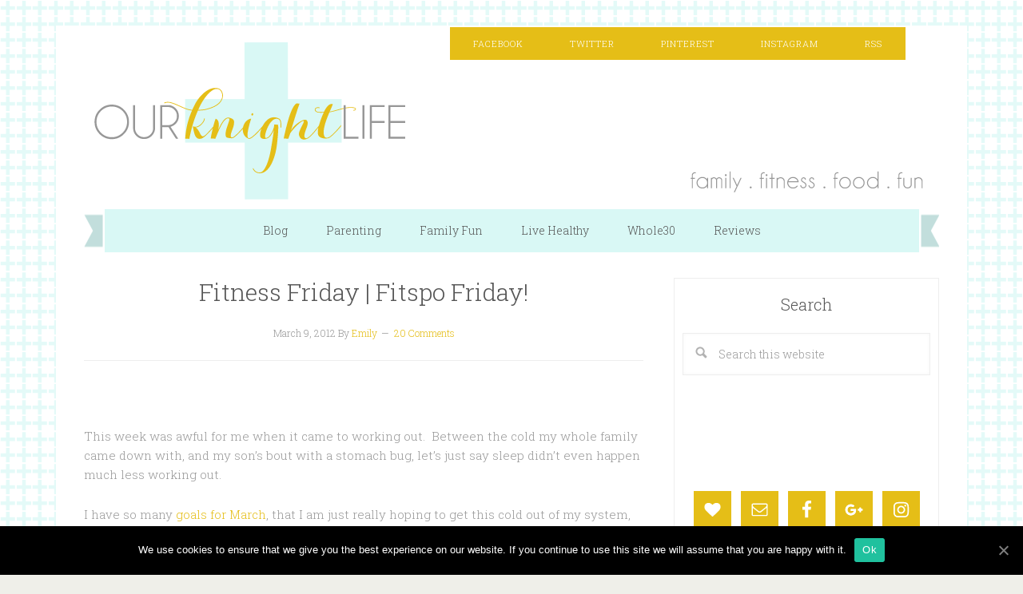

--- FILE ---
content_type: text/html; charset=UTF-8
request_url: https://ourknightlife.com/2012/03/fitness-friday-fitspo-friday.html
body_size: 20379
content:
<!DOCTYPE html><html lang="en"><head ><meta charset="UTF-8" /><meta name="viewport" content="width=device-width, initial-scale=1" /><title>Fitness Friday | Fitspo Friday! - Our Knight Life</title><meta name="robots" content="index, follow, max-snippet:-1, max-image-preview:large, max-video-preview:-1" /><link rel="canonical" href="https://ourknightlife.com/2012/03/fitness-friday-fitspo-friday.html" /><script type="application/ld+json" class="yoast-schema-graph">{"@context":"https://schema.org","@graph":[{"@type":"WebSite","@id":"https://ourknightlife.com/#website","url":"https://ourknightlife.com/","name":"Our Knight Life","description":"Las Vegas Mom Blogger | Family, Fitness, Product Reviews","potentialAction":[{"@type":"SearchAction","target":"https://ourknightlife.com/?s={search_term_string}","query-input":"required name=search_term_string"}],"inLanguage":"en"},{"@type":"ImageObject","@id":"https://ourknightlife.com/2012/03/fitness-friday-fitspo-friday.html#primaryimage","inLanguage":"en","url":"https://ourknightlife.com/wp-content/uploads/2013/05/6693203641_4e891e948c.jpg","width":369,"height":500,"caption":"\"USA Diving\" \"College Diving\""},{"@type":"WebPage","@id":"https://ourknightlife.com/2012/03/fitness-friday-fitspo-friday.html#webpage","url":"https://ourknightlife.com/2012/03/fitness-friday-fitspo-friday.html","name":"Fitness Friday | Fitspo Friday! - Our Knight Life","isPartOf":{"@id":"https://ourknightlife.com/#website"},"primaryImageOfPage":{"@id":"https://ourknightlife.com/2012/03/fitness-friday-fitspo-friday.html#primaryimage"},"datePublished":"2012-03-09T22:17:07+00:00","dateModified":"2012-03-09T23:40:22+00:00","author":{"@id":"https://ourknightlife.com/#/schema/person/514e471c6d62c285746410e439641dbe"},"breadcrumb":{"@id":"https://ourknightlife.com/2012/03/fitness-friday-fitspo-friday.html#breadcrumb"},"inLanguage":"en","potentialAction":[{"@type":"ReadAction","target":["https://ourknightlife.com/2012/03/fitness-friday-fitspo-friday.html"]}]},{"@type":"BreadcrumbList","@id":"https://ourknightlife.com/2012/03/fitness-friday-fitspo-friday.html#breadcrumb","itemListElement":[{"@type":"ListItem","position":1,"item":{"@type":"WebPage","@id":"https://ourknightlife.com/","url":"https://ourknightlife.com/","name":"Home"}},{"@type":"ListItem","position":2,"item":{"@type":"WebPage","@id":"https://ourknightlife.com/2012/03/fitness-friday-fitspo-friday.html","url":"https://ourknightlife.com/2012/03/fitness-friday-fitspo-friday.html","name":"Fitness Friday | Fitspo Friday!"}}]},{"@type":"Person","@id":"https://ourknightlife.com/#/schema/person/514e471c6d62c285746410e439641dbe","name":"Emily","image":{"@type":"ImageObject","@id":"https://ourknightlife.com/#personlogo","inLanguage":"en","url":"https://secure.gravatar.com/avatar/1646ab38618829da662fcb39807fb507?s=96&d=mm&r=g","caption":"Emily"},"description":"Emily is a wife &amp; mom living in Las Vegas. The owner and writer at Our Knight Life, Emily loves sharing her two adorable boys and journey through motherhood. Emily has run four half marathons to date and is always training for her next big race. She also enjoys creating healthy recipes for her family and sharing family friendly product reviews.","sameAs":["http://familylifeinlv.com","http://www.facebook.com/OurKnightLife","http://pinterest.com/FamilyNLifeLV","https://twitter.com/http://www.twitter.com/OurKnightLife"]}]}</script><link rel='dns-prefetch' href='//maxcdn.bootstrapcdn.com' /><link rel='dns-prefetch' href='//fonts.googleapis.com' /><link href='https://fonts.gstatic.com' crossorigin rel='preconnect' /><link rel="alternate" type="application/rss+xml" title="Our Knight Life &raquo; Feed" href="https://ourknightlife.com/feed" /><link rel="alternate" type="application/rss+xml" title="Our Knight Life &raquo; Comments Feed" href="https://ourknightlife.com/comments/feed" /><link rel="alternate" type="application/rss+xml" title="Our Knight Life &raquo; Fitness Friday | Fitspo Friday! Comments Feed" href="https://ourknightlife.com/2012/03/fitness-friday-fitspo-friday.html/feed" /><script data-rocketlazyloadscript='//www.googletagmanager.com/gtag/js?id=UA-17916746-3'   type="text/javascript" data-cfasync="false"></script><script type="text/javascript" data-cfasync="false">var mi_version = '7.16.2';var mi_track_user = true;var mi_no_track_reason = '';var disableStr = 'ga-disable-UA-17916746-3';
function __gtagTrackerIsOptedOut() {return document.cookie.indexOf( disableStr + '=true' ) > - 1;}
if ( __gtagTrackerIsOptedOut() ) {window[disableStr] = true;}
function __gtagTrackerOptout() {document.cookie = disableStr + '=true; expires=Thu, 31 Dec 2099 23:59:59 UTC; path=/';window[disableStr] = true;}if ( 'undefined' === typeof gaOptout ) {function gaOptout() {__gtagTrackerOptout();}}window.dataLayer = window.dataLayer || [];if ( mi_track_user ) {function __gtagTracker() {dataLayer.push( arguments );}__gtagTracker( 'js', new Date() );__gtagTracker( 'set', {'developer_id.dZGIzZG' : true,});__gtagTracker( 'config', 'UA-17916746-3', {forceSSL:true,} );window.gtag = __gtagTracker;(
function () {

var noopfn = function () {return null;};var newtracker = function () {return new Tracker();};var Tracker = function () {return null;};var p = Tracker.prototype;p.get = noopfn;p.set = noopfn;p.send = function (){var args = Array.prototype.slice.call(arguments);args.unshift( 'send' );__gaTracker.apply(null, args);};var __gaTracker = function () {var len = arguments.length;if ( len === 0 ) {return;}var f = arguments[len - 1];if ( typeof f !== 'object' || f === null || typeof f.hitCallback !== 'function' ) {if ( 'send' === arguments[0] ) {var hitConverted, hitObject = false, action;if ( 'event' === arguments[1] ) {if ( 'undefined' !== typeof arguments[3] ) {hitObject = {'eventAction': arguments[3],'eventCategory': arguments[2],'eventLabel': arguments[4],'value': arguments[5] ? arguments[5] : 1,}}}if ( typeof arguments[2] === 'object' ) {hitObject = arguments[2];}if ( 'undefined' !== typeof (
arguments[1].hitType
) ) {hitObject = arguments[1];}if ( hitObject ) {action = 'timing' === arguments[1].hitType ? 'timing_complete' : hitObject.eventAction;hitConverted = mapArgs( hitObject );__gtagTracker( 'event', action, hitConverted );}}return;}function mapArgs( args ) {var gaKey, hit = {};var gaMap = {'eventCategory': 'event_category','eventAction': 'event_action','eventLabel': 'event_label','eventValue': 'event_value','nonInteraction': 'non_interaction','timingCategory': 'event_category','timingVar': 'name','timingValue': 'value','timingLabel': 'event_label',};for ( gaKey in gaMap ) {if ( 'undefined' !== typeof args[gaKey] ) {hit[gaMap[gaKey]] = args[gaKey];}}return hit;}try {f.hitCallback();} catch ( ex ) {}};__gaTracker.create = newtracker;__gaTracker.getByName = newtracker;__gaTracker.getAll = function () {return [];};__gaTracker.remove = noopfn;__gaTracker.loaded = true;window['__gaTracker'] = __gaTracker;})();} else {console.log( "" );( function () {function __gtagTracker() {return null;}window['__gtagTracker'] = __gtagTracker;window['gtag'] = __gtagTracker;} )();}</script><style type="text/css">img.wp-smiley,img.emoji{display:inline !important;border:none !important;box-shadow:none !important;height:1em !important;width:1em !important;margin:0 .07em !important;vertical-align:-0.1em !important;background:none !important;padding:0 !important}</style><link rel='stylesheet' id='delightful-pro-theme-css' href='https://ourknightlife.com/wp-content/themes/delightful-pro/style.css?ver=1.0.0' type='text/css' media='all' /><link rel='stylesheet' id='wp-block-library-css' href='https://ourknightlife.com/wp-includes/css/dist/block-library/style.min.css?ver=5.6.1' type='text/css' media='all' /><link rel='stylesheet' id='tm_clicktotweet-css' href='https://ourknightlife.com/wp-content/plugins/click-to-tweet-by-todaymade/assets/css/styles.css?ver=5.6.1' type='text/css' media='all' /><link rel='stylesheet' id='ts_fab_css-css' href='https://ourknightlife.com/wp-content/plugins/easy-author-box/css/ts-fab.min.css?ver=1.0' type='text/css' media='all' /><link rel='stylesheet' id='simple-share-buttons-adder-font-awesome-css' href='//maxcdn.bootstrapcdn.com/font-awesome/4.3.0/css/font-awesome.min.css?ver=5.6.1' type='text/css' media='all' /><link rel='stylesheet' id='monsterinsights-popular-posts-style-css' href='https://ourknightlife.com/wp-content/plugins/google-analytics-for-wordpress/assets/css/frontend.min.css?ver=7.16.2' type='text/css' media='all' /><link rel='stylesheet' id='dashicons-css' href='https://ourknightlife.com/wp-includes/css/dashicons.min.css?ver=5.6.1' type='text/css' media='all' /><link rel='stylesheet' id='google-fonts-css' href='//fonts.googleapis.com/css?family=Roboto+Slab%3A400%2C300%2C700&#038;ver=5.6.1&#038;display=swap' type='text/css' media='all' /><link rel='stylesheet' id='simple-social-icons-font-css' href='https://ourknightlife.com/wp-content/plugins/simple-social-icons/css/style.css?ver=3.0.2' type='text/css' media='all' /><link rel='stylesheet' id='cookie-notice-front-css' href='https://ourknightlife.com/wp-content/plugins/cookie-notice/includes/../css/front.min.css?ver=5.6.1' type='text/css' media='all' /><link rel='stylesheet' id='reaktiv-custom-css' href='https://ourknightlife.com/wp-content/uploads/custom-css/reaktiv-css-1.css' type='text/css' media='all' /><script type='text/javascript' id='monsterinsights-frontend-script-js-extra'>
var monsterinsights_frontend = {"js_events_tracking":"true","download_extensions":"pdf,doc,ppt,xls,zip,docx,pptx,xlsx","inbound_paths":"[]","home_url":"https:\/\/ourknightlife.com","hash_tracking":"false","ua":"UA-17916746-3"};
</script><script type='text/javascript' src='https://ourknightlife.com/wp-content/plugins/google-analytics-for-wordpress/assets/js/frontend-gtag.min.js?ver=7.16.2' id='monsterinsights-frontend-script-js' defer></script><script type='text/javascript' src='https://ourknightlife.com/wp-includes/js/jquery/jquery.min.js?ver=3.5.1' id='jquery-core-js'></script><script type='text/javascript' src='https://ourknightlife.com/wp-includes/js/jquery/jquery-migrate.min.js?ver=3.3.2' id='jquery-migrate-js' defer></script><script type='text/javascript' src='https://ourknightlife.com/wp-content/plugins/easy-author-box/js/ts-fab.min.js?ver=1.0' id='ts_fab_js-js' defer></script><script type='text/javascript' src='https://ourknightlife.com/wp-content/themes/delightful-pro/js/responsive-menu.js?ver=1.0.0' id='delightful-responsive-menu-js' defer></script><script type='text/javascript' src='https://ourknightlife.com/wp-content/plugins/simple-social-icons/svgxuse.js?ver=1.1.21' id='svg-x-use-js' defer></script><script type='text/javascript' id='cookie-notice-front-js-extra'>
var cnArgs = {"ajaxUrl":"https:\/\/ourknightlife.com\/wp-admin\/admin-ajax.php","nonce":"37a36757d5","hideEffect":"fade","position":"bottom","onScroll":"0","onScrollOffset":"100","onClick":"0","cookieName":"cookie_notice_accepted","cookieTime":"2592000","cookieTimeRejected":"2592000","cookiePath":"\/","cookieDomain":"","redirection":"0","cache":"1","refuse":"0","revokeCookies":"0","revokeCookiesOpt":"automatic","secure":"1"};
</script><script type='text/javascript' src='https://ourknightlife.com/wp-content/plugins/cookie-notice/includes/../js/front.min.js?ver=2.0.3' id='cookie-notice-front-js' defer></script><link rel="https://api.w.org/" href="https://ourknightlife.com/wp-json/" /><link rel="alternate" type="application/json" href="https://ourknightlife.com/wp-json/wp/v2/posts/8870" /><link rel="EditURI" type="application/rsd+xml" title="RSD" href="https://ourknightlife.com/xmlrpc.php?rsd" /><link rel="wlwmanifest" type="application/wlwmanifest+xml" href="https://ourknightlife.com/wp-includes/wlwmanifest.xml" /> <meta name="generator" content="WordPress 5.6.1" /><link rel='shortlink' href='https://ourknightlife.com/?p=8870' /><style>.ts-fab-list li a{background-color:#ffffff;border:1px solid #ffffff;color:#4abdf4}.ts-fab-list li.active a{background-color:#4abdf4;border:1px solid #333;color:#fff}.ts-fab-tab{background-color:#ffffff;border:2px solid #4abdf4;color:#36b1f1}</style><script type="text/javascript">window._zem_rp_post_id = '8870';window._zem_rp_thumbnails = true;window._zem_rp_post_title = 'Fitness+Friday+%7C+Fitspo+Friday%21';window._zem_rp_post_tags = ['fitfluential', 'fitness', 'fitness+friday', 'fitness+and+health', 'fridai', 'weekli', 'dress', 'tara', 'live', 'lifestyl', 'workout', 'athlet', 'healthi', 'sleep', 'famili', 'burner', 'cold', 'fit', 'mom'];window._zem_rp_static_base_url = 'https://content.zemanta.com/static/';
window._zem_rp_wp_ajax_url = 'https://ourknightlife.com/wp-admin/admin-ajax.php';
window._zem_rp_plugin_version = '1.13';window._zem_rp_num_rel_posts = '4';</script><link rel="stylesheet" href="https://ourknightlife.com/wp-content/plugins/related-posts-by-zemanta/static/themes/vertical.css?version=1.13" /><link rel="pingback" href="https://ourknightlife.com/xmlrpc.php" /><style type="text/css">.site-title a{background:url(https://ourknightlife.com/wp-content/uploads/2015/05/cropped-Header22.png) no-repeat !important}</style><script type="text/javascript" src="http://cplayer.blinkx.com/?i=4072ce9818d210674666de4cf23c7b2e612e7e7c&adc_pub_id=ad23212b" defer></script> <style type="text/css" id="custom-background-css">body.custom-background{background-image:url("https://ourknightlife.com/wp-content/uploads/2015/05/Emily-Back.png");background-position:left top;background-size:auto;background-repeat:repeat;background-attachment:scroll}</style><link rel="icon" href="https://ourknightlife.com/wp-content/uploads/2015/10/Favicon.png" sizes="32x32" /><link rel="icon" href="https://ourknightlife.com/wp-content/uploads/2015/10/Favicon.png" sizes="192x192" /><link rel="apple-touch-icon" href="https://ourknightlife.com/wp-content/uploads/2015/10/Favicon.png" /><meta name="msapplication-TileImage" content="https://ourknightlife.com/wp-content/uploads/2015/10/Favicon.png" /><style type="text/css">html body div.easyrecipe{font-family:Arial,Verdana,sans-serif!important;color:rgb(51,51,51)!important;font-size:16px!important;border-style:solid!important;border-color:rgb(9,115,145)!important;background-color:rgb(255,255,255)!important;border-width:2px!important}html body div.easyrecipe{font-family:Arial,Verdana,sans-serif!important;color:rgb(51,51,51)!important;font-size:16px!important;border-style:solid!important;border-color:rgb(9,115,145)!important;background-color:rgb(255,255,255)!important;border-width:2px!important}html body div.easyrecipe .ERSName{color:rgb(6,114,150)!important;font-weight:bold!important;font-family:Indie Flower!important}</style><script data-cfasync="false" type="text/javascript"> 
(function(a,h,a_,l,o,g,y){window[a_]={c:o,b:g,u:l};var s=a.createElement(h);s.src=l,e=a.getElementsByTagName(h)[0];e.parentNode.insertBefore(s,e);})(document,"script","_ahalogy","//w.ahalogy.com/",{client:"67370595840"});
</script><noscript><style id="rocket-lazyload-nojs-css">.rll-youtube-player,[data-lazy-src]{display:none !important}</style></noscript></head><body class="post-template-default single single-post postid-8870 single-format-standard custom-background custom-header header-image content-sidebar genesis-breadcrumbs-hidden genesis-footer-widgets-hidden cookies-not-set"><div class="site-container"><header class="site-header"><div class="wrap"><div class="title-area"><p class="site-title"><a href="https://ourknightlife.com/">Our Knight Life</a></p><p class="site-description">Las Vegas Mom Blogger | Family, Fitness, Product Reviews</p></div><div class="widget-area header-widget-area"><section id="nav_menu-4" class="widget widget_nav_menu"><div class="widget-wrap"><nav class="nav-header"><ul id="menu-socials" class="menu genesis-nav-menu"><li id="menu-item-19742" class="icon-facebook menu-item menu-item-type-custom menu-item-object-custom menu-item-19742"><a href="https://www.facebook.com/OurKnightLife"><span >Facebook</span></a></li><li id="menu-item-19743" class="icon-twitter menu-item menu-item-type-custom menu-item-object-custom menu-item-19743"><a href="http://twitter.com/ourknightlife"><span >Twitter</span></a></li><li id="menu-item-19745" class="icon-pinterest menu-item menu-item-type-custom menu-item-object-custom menu-item-19745"><a href="https://www.pinterest.com/familynlifelv/"><span >Pinterest</span></a></li><li id="menu-item-19744" class="icon-instagram menu-item menu-item-type-custom menu-item-object-custom menu-item-19744"><a href="http://instagram.com/ourknightlife"><span >Instagram</span></a></li><li id="menu-item-19746" class="icon-rss menu-item menu-item-type-custom menu-item-object-custom menu-item-19746"><a href="http://feeds.feedburner.com/OurKnightLife"><span >RSS</span></a></li></ul></nav></div></section></div></div></header><nav class="nav-primary" aria-label="Main"><div class="wrap"><ul id="menu-main_menu" class="menu genesis-nav-menu menu-primary"><li id="menu-item-20328" class="menu-item menu-item-type-post_type menu-item-object-page menu-item-20328"><a href="https://ourknightlife.com/blog"><span >Blog</span></a></li><li id="menu-item-17064" class="menu-item menu-item-type-taxonomy menu-item-object-category menu-item-has-children menu-item-17064"><a href="https://ourknightlife.com/category/family-life-2/parenting-posts"><span >Parenting</span></a><ul class="sub-menu"><li id="menu-item-17070" class="menu-item menu-item-type-taxonomy menu-item-object-category menu-item-has-children menu-item-17070"><a href="https://ourknightlife.com/category/family-life-2/pregnancy"><span >Pregnancy</span></a><ul class="sub-menu"><li id="menu-item-17078" class="menu-item menu-item-type-custom menu-item-object-custom menu-item-17078"><a href="https://ourknightlife.com/tag/baby-bump"><span >Baby Bump</span></a></li></ul></li><li id="menu-item-17072" class="menu-item menu-item-type-taxonomy menu-item-object-category menu-item-17072"><a href="https://ourknightlife.com/category/family-life-2/for-baby"><span >Baby</span></a></li><li id="menu-item-17063" class="menu-item menu-item-type-custom menu-item-object-custom menu-item-17063"><a href="https://ourknightlife.com/tag/birth-story"><span >Birth Stories</span></a></li><li id="menu-item-17073" class="menu-item menu-item-type-taxonomy menu-item-object-category menu-item-17073"><a href="https://ourknightlife.com/category/family-life-2/breastfeeding"><span >Breastfeeding</span></a></li><li id="menu-item-17058" class="menu-item menu-item-type-custom menu-item-object-custom menu-item-17058"><a href="https://ourknightlife.com/tag/babywearing"><span >Babywearing</span></a></li><li id="menu-item-17074" class="menu-item menu-item-type-taxonomy menu-item-object-category menu-item-17074"><a href="https://ourknightlife.com/category/family-life-2/cloth-diapers"><span >Cloth Diapers</span></a></li><li id="menu-item-17075" class="menu-item menu-item-type-taxonomy menu-item-object-category menu-item-17075"><a href="https://ourknightlife.com/category/family-life-2/toddler"><span >Toddlers</span></a></li><li id="menu-item-17071" class="menu-item menu-item-type-taxonomy menu-item-object-category menu-item-17071"><a href="https://ourknightlife.com/category/family-life-2/preschool"><span >Preschool</span></a></li></ul></li><li id="menu-item-15174" class="menu-item menu-item-type-taxonomy menu-item-object-category menu-item-has-children menu-item-15174"><a href="https://ourknightlife.com/category/family-life-2"><span >Family Fun</span></a><ul class="sub-menu"><li id="menu-item-17051" class="menu-item menu-item-type-taxonomy menu-item-object-category menu-item-17051"><a href="https://ourknightlife.com/category/crafts"><span >Crafts</span></a></li><li id="menu-item-15179" class="menu-item menu-item-type-taxonomy menu-item-object-category menu-item-15179"><a href="https://ourknightlife.com/category/disney"><span >Disney</span></a></li></ul></li><li id="menu-item-15175" class="menu-item menu-item-type-taxonomy menu-item-object-category current-post-ancestor current-menu-parent current-post-parent menu-item-has-children menu-item-15175"><a href="https://ourknightlife.com/category/fitness-and-health"><span >Live Healthy</span></a><ul class="sub-menu"><li id="menu-item-18765" class="menu-item menu-item-type-taxonomy menu-item-object-category menu-item-18765"><a href="https://ourknightlife.com/category/fitness-and-health/running"><span >Running</span></a></li><li id="menu-item-17055" class="menu-item menu-item-type-taxonomy menu-item-object-category menu-item-17055"><a href="https://ourknightlife.com/category/eats-treats/paleo"><span >Paleo</span></a></li><li id="menu-item-17065" class="menu-item menu-item-type-taxonomy menu-item-object-category menu-item-17065"><a href="https://ourknightlife.com/category/eats-treats"><span >Eats &#038; Treats</span></a></li><li id="menu-item-17076" class="menu-item menu-item-type-taxonomy menu-item-object-category current-post-ancestor current-menu-parent current-post-parent menu-item-17076"><a href="https://ourknightlife.com/category/fitness-and-health/fitness-friday"><span >Fitness Friday</span></a></li></ul></li><li id="menu-item-17056" class="menu-item menu-item-type-taxonomy menu-item-object-category menu-item-17056"><a href="https://ourknightlife.com/category/eats-treats/whole30"><span >Whole30</span></a></li><li id="menu-item-15177" class="menu-item menu-item-type-taxonomy menu-item-object-category menu-item-has-children menu-item-15177"><a href="https://ourknightlife.com/category/giveaway/review"><span >Reviews</span></a><ul class="sub-menu"><li id="menu-item-17061" class="menu-item menu-item-type-custom menu-item-object-custom menu-item-17061"><a href="https://ourknightlife.com/tag/baby-gear"><span >Baby Gear</span></a></li><li id="menu-item-17062" class="menu-item menu-item-type-custom menu-item-object-custom menu-item-17062"><a href="https://ourknightlife.com/tag/childrens-toys"><span >Children&#8217;s Toys</span></a></li><li id="menu-item-15178" class="menu-item menu-item-type-taxonomy menu-item-object-category menu-item-15178"><a href="https://ourknightlife.com/category/giveaway/giveaways"><span >Giveaways</span></a></li><li id="menu-item-19944" class="menu-item menu-item-type-custom menu-item-object-custom menu-item-19944"><a href="https://ourknightlife.com/sponsor/disclosure-policy"><span >Disclosure Policy</span></a></li></ul></li></ul></div></nav><div class="site-inner"><div class="content-sidebar-wrap"><main class="content"><article class="post-8870 post type-post status-publish format-standard has-post-thumbnail category-fitness-and-health category-fitness-friday tag-fitfluential tag-fitness entry" aria-label="Fitness Friday | Fitspo Friday!"><header class="entry-header"><h1 class="entry-title">Fitness Friday | Fitspo Friday!</h1><p class="entry-meta"><time class="entry-time">March 9, 2012</time> By <span class="entry-author"><a href="https://ourknightlife.com/author/emily" class="entry-author-link" rel="author"><span class="entry-author-name">Emily</span></a></span> <span class="entry-comments-link"><a href="https://ourknightlife.com/2012/03/fitness-friday-fitspo-friday.html#comments">20 Comments</a></span> </p></header><div class="entry-content"><p>&nbsp;</p><p>This week was awful for me when it came to working out.  Between the cold my whole family came down with, and my son’s bout with a stomach bug, let’s just say sleep didn’t even happen much less working out.</p><p>I have so many <a href="https://ourknightlife.com/2012/03/setting-fitness-goals.html">goals for March</a>, that I am just really hoping to get this cold out of my system, get some sleep, and make my workouts my priority!</p><p><strong>FYI did you know we lose an hour of sleep this week! BOO!!</strong></p><p>This week I am hanging out with the Fabulous (and fellow FitFluential Ambassador) Tara Burner for her weekly Fitspo Friday Feature!  I am honored to be included.  I am going to tease you with one question here, but I really hope you go check out the rest of my answers, if for nothing else to see the <strong>fabulous sparkle dress I have made my goal dress</strong>!!</p><p><a href="http://taraburner.com/health-wellness/fitspo-friday-emily-knight-aka-familynlifelv.php" target="_blank">Head over to Fitspo Friday for the full post!</a></p><p><strong>Q: Have you always lived a healthy fit lifestyle? </strong><br />A: Yes and No. I was an athlete from the moment I could move. I tried everything, but at the age of 6 I told my mom one day after swim-team practice I wanted to be a diver. We started lessons a week later. I dived as a junior Olympic diver, competed in high school, and then in college competed division I. I was pretty much in the pool 40 hours a week for nearly 20 years. I knew that food was fuel, and how to feed my body. I set regular goals and worked hard to achieve them.</p><p><a href="http://www.flickr.com/photos/58158850@N06/6693203641/" target="_blank"><img title="Diving " src="data:image/svg+xml,%3Csvg%20xmlns='http://www.w3.org/2000/svg'%20viewBox='0%200%20369%20500'%3E%3C/svg%3E" alt="concentration" width="369" height="500" data-lazy-src="http://farm8.staticflickr.com/7160/6693203641_4e891e948c.jpg" /><noscript><img title="Diving " src="http://farm8.staticflickr.com/7160/6693203641_4e891e948c.jpg" alt="concentration" width="369" height="500" /></noscript></a></p><p><strong>(YES, that is me!!)</strong></p><p>Post College, I was done diving for the first time in nearly 20 years, and floundered for a while. Then I met the love of my life, moved to Las Vegas, and had a baby. I thought I had to take care of everyone else first, and didn’t make fitness a priority. Soon enough I looked in the mirror and didn’t like who I saw. I was happy in every other aspect of my life, except with my weight.</p><p><a href="http://www.flickr.com/photos/58158850@N06/6693194757/" target="_blank"><img src="data:image/svg+xml,%3Csvg%20xmlns='http://www.w3.org/2000/svg'%20viewBox='0%200%20500%20375'%3E%3C/svg%3E" alt="29760_397594217373_749157373_4436773_7572637_n" width="500" height="375" data-lazy-src="http://farm8.staticflickr.com/7027/6693194757_54421816e5.jpg" /><noscript><img src="http://farm8.staticflickr.com/7027/6693194757_54421816e5.jpg" alt="29760_397594217373_749157373_4436773_7572637_n" width="500" height="375" /></noscript></a></p><p>In 2011 I realized I needed to make a change and started making fitness a priority again. I have now done my first 40 mile bike ride, and re-discovered a love of bikram yoga. I am also finding a new love for lifting weights!! 2012 is going to be my year. I still have a long way to go, but my heart is in it to win it!</p><p><strong><a href="http://taraburner.com/health-wellness/fitspo-friday-emily-knight-aka-familynlifelv.php" target="_blank">READ MORE!!</a></strong></p><h2><a href="https://ourknightlife.com/2012/03/inspire-gaiam-tv.html">Don&#8217;t forget to enter to win a 3 month subscription to Gaiam TV!</a></h2><p>This week I am linking up to <a href="http://jillconyers.com/2012/03/fitness-friday-replace-running-shoes/" target="_blank">Fitness Friday</a> over on Jill Conyers blog!!</p><p><a href="https://ourknightlife.com/wp-content/uploads/2012/03/FitnessFridayRev3.jpg"><img style="background-image: none; padding-left: 0px; padding-right: 0px; display: inline; padding-top: 0px; border: 0px;" title="FitnessFridayRev3" src="data:image/svg+xml,%3Csvg%20xmlns='http://www.w3.org/2000/svg'%20viewBox='0%200%2093%20135'%3E%3C/svg%3E" alt="FitnessFridayRev3" width="93" height="135" border="0" data-lazy-src="https://ourknightlife.com/wp-content/uploads/2012/03/FitnessFridayRev3_thumb.jpg" /><noscript><img style="background-image: none; padding-left: 0px; padding-right: 0px; display: inline; padding-top: 0px; border: 0px;" title="FitnessFridayRev3" src="https://ourknightlife.com/wp-content/uploads/2012/03/FitnessFridayRev3_thumb.jpg" alt="FitnessFridayRev3" width="93" height="135" border="0" /></noscript></a></p><div id="ts-fab-below" class="ts-fab-wrapper"><ul class="ts-fab-list"><li class="ts-fab-bio-link"><a href="#ts-fab-bio-below">Biography of the Author(Read Below)..</a></li><li class="ts-fab-latest-posts-link"><a href="#ts-fab-latest-posts-below">Latest Posts (view them ).. </a></li></ul><div class="ts-fab-tabs"><div class="ts-fab-tab" id="ts-fab-bio-below"><div class="ts-fab-avatar"><img alt='' src="data:image/svg+xml,%3Csvg%20xmlns='http://www.w3.org/2000/svg'%20viewBox='0%200%2064%2064'%3E%3C/svg%3E" data-lazy-srcset='https://secure.gravatar.com/avatar/1646ab38618829da662fcb39807fb507?s=128&#038;d=mm&#038;r=g 2x' class='avatar avatar-64 photo' height='64' width='64' data-lazy-src="https://secure.gravatar.com/avatar/1646ab38618829da662fcb39807fb507?s=64&#038;d=mm&#038;r=g" /><noscript><img alt='' src='https://secure.gravatar.com/avatar/1646ab38618829da662fcb39807fb507?s=64&#038;d=mm&#038;r=g' srcset='https://secure.gravatar.com/avatar/1646ab38618829da662fcb39807fb507?s=128&#038;d=mm&#038;r=g 2x' class='avatar avatar-64 photo' height='64' width='64' /></noscript><div class="ts-fab-social-links"></div></div><div class="ts-fab-text"><div class="ts-fab-header"><h4><a href="http://familylifeinlv.com" target="_blank">Emily</a></h4></div><div class="ts-fab-content"><a href="//plus.google.com/110918716758413630476}">Emily is a wife &amp; mom living in Las Vegas. The owner and writer at Our Knight Life, Emily loves sharing her two adorable boys and journey through motherhood. Emily has run four half marathons to date and is always training for her next big race. She also enjoys creating healthy recipes for her family and sharing family friendly product reviews.<a /></div></div></div><div class="ts-fab-tab" id="ts-fab-latest-posts-below"><div class="ts-fab-avatar"><img alt='' src="data:image/svg+xml,%3Csvg%20xmlns='http://www.w3.org/2000/svg'%20viewBox='0%200%2064%2064'%3E%3C/svg%3E" data-lazy-srcset='https://secure.gravatar.com/avatar/1646ab38618829da662fcb39807fb507?s=128&#038;d=mm&#038;r=g 2x' class='avatar avatar-64 photo' height='64' width='64' data-lazy-src="https://secure.gravatar.com/avatar/1646ab38618829da662fcb39807fb507?s=64&#038;d=mm&#038;r=g" /><noscript><img alt='' src='https://secure.gravatar.com/avatar/1646ab38618829da662fcb39807fb507?s=64&#038;d=mm&#038;r=g' srcset='https://secure.gravatar.com/avatar/1646ab38618829da662fcb39807fb507?s=128&#038;d=mm&#038;r=g 2x' class='avatar avatar-64 photo' height='64' width='64' /></noscript><div class="ts-fab-social-links"></div></div><div class="ts-fab-text"><div class="ts-fab-header"><h4>Latest posts by Emily <span class="latest-see-all">(<a href="https://ourknightlife.com/author/emily">Posts</a>)</span></h4></div><ul class="ts-fab-latest"><li><a href="https://ourknightlife.com/2019/02/dont-call-it-a-comeback.html">Don&#8217;t Call It A Comeback</a><span> - February 7, 2019</span> </li><li><a href="https://ourknightlife.com/2017/01/little-prince-smith-center-las-vegas-ticket-giveaway.html">The Little Prince at The Smith Center Las Vegas &#8211; Ticket Giveaway</a><span> - January 31, 2017</span> </li><li><a href="https://ourknightlife.com/2017/01/3-simple-ways-to-add-color-to-your-diet.html">3 Simple Ways To Add Color To Your Diet @SUBWAY @OfficialSubway</a><span> - January 13, 2017</span> </li><li><a href="https://ourknightlife.com/2016/11/disneys-moana-dolby-cinema-amc-movie-review.html">Disney&#8217;s Moana in Dolby Cinema at AMC Movie Review</a><span> - November 27, 2016</span> </li></ul></div></div></div></div><div class="zem_rp_wrap zem_rp_th_vertical" id="zem_rp_first"><div class="zem_rp_content"><h3 class="related_post_title">You may also like -</h3><ul class="related_post zem_rp"><li data-position="0" data-poid="in-19859" data-post-type="none"><a href="https://ourknightlife.com/2015/07/the-21-day-fix-diet.html" class="zem_rp_thumbnail"><img src="data:image/svg+xml,%3Csvg%20xmlns='http://www.w3.org/2000/svg'%20viewBox='0%200%20150%20150'%3E%3C/svg%3E" alt="The 21 Day Fix Diet: Week One Recap + Week Two Meal Plan #21DayFix" width="150" height="150" data-lazy-src="https://ourknightlife.com/wp-content/uploads/2015/06/21df-150x150.jpg" /><noscript><img src="https://ourknightlife.com/wp-content/uploads/2015/06/21df-150x150.jpg" alt="The 21 Day Fix Diet: Week One Recap + Week Two Meal Plan #21DayFix" width="150" height="150" /></noscript></a><a href="https://ourknightlife.com/2015/07/the-21-day-fix-diet.html" class="zem_rp_title">The 21 Day Fix Diet: Week One Recap + Week Two Meal Plan #21DayFix</a></li><li data-position="1" data-poid="in-17800" data-post-type="none"><a href="https://ourknightlife.com/2014/01/fitness-friday-supplements-do-you-take-them.html" class="zem_rp_thumbnail"><img src="data:image/svg+xml,%3Csvg%20xmlns='http://www.w3.org/2000/svg'%20viewBox='0%200%20150%20150'%3E%3C/svg%3E" alt="Fitness Friday: Supplements &#8211; Do you take them?" width="150" height="150" data-lazy-src="https://ourknightlife.com/wp-content/uploads/2013/07/Fitness-Friday_thumb-150x150.jpg" /><noscript><img src="https://ourknightlife.com/wp-content/uploads/2013/07/Fitness-Friday_thumb-150x150.jpg" alt="Fitness Friday: Supplements &#8211; Do you take them?" width="150" height="150" /></noscript></a><a href="https://ourknightlife.com/2014/01/fitness-friday-supplements-do-you-take-them.html" class="zem_rp_title">Fitness Friday: Supplements &#8211; Do you take them?</a></li><li data-position="2" data-poid="in-17618" data-post-type="none"><a href="https://ourknightlife.com/2013/12/koss-fit-series-headphones.html" class="zem_rp_thumbnail"><img src="data:image/svg+xml,%3Csvg%20xmlns='http://www.w3.org/2000/svg'%20viewBox='0%200%20150%20150'%3E%3C/svg%3E" alt="Koss Fit Series Headphones: The Perfect Gift For Active Women #FitFluential #Koss" width="150" height="150" data-lazy-src="https://ourknightlife.com/wp-content/uploads/2013/10/koss-150x150.jpg" /><noscript><img src="https://ourknightlife.com/wp-content/uploads/2013/10/koss-150x150.jpg" alt="Koss Fit Series Headphones: The Perfect Gift For Active Women #FitFluential #Koss" width="150" height="150" /></noscript></a><a href="https://ourknightlife.com/2013/12/koss-fit-series-headphones.html" class="zem_rp_title">Koss Fit Series Headphones: The Perfect Gift For Active Women #FitFluential #Koss</a></li><li data-position="3" data-poid="in-16371" data-post-type="none"><a href="https://ourknightlife.com/2013/07/under-armour-giveaway-whats-beautiful-i-will.html" class="zem_rp_thumbnail"><img src="data:image/svg+xml,%3Csvg%20xmlns='http://www.w3.org/2000/svg'%20viewBox='0%200%20150%20150'%3E%3C/svg%3E" alt="Under Armour Giveaway #WhatsBeautiful #IWill #FitFluential" width="150" height="150" data-lazy-src="https://ourknightlife.com/wp-content/uploads/2013/07/Under-Armour-Giveaway-150x150.jpg" /><noscript><img src="https://ourknightlife.com/wp-content/uploads/2013/07/Under-Armour-Giveaway-150x150.jpg" alt="Under Armour Giveaway #WhatsBeautiful #IWill #FitFluential" width="150" height="150" /></noscript></a><a href="https://ourknightlife.com/2013/07/under-armour-giveaway-whats-beautiful-i-will.html" class="zem_rp_title">Under Armour Giveaway #WhatsBeautiful #IWill #FitFluential</a></li></ul></div></div><div class="skimlinks-disclosure-button"><p><a href="https://skimlinks.com/" target="_blank" target="_blank"><img width="120" height="90" src="data:image/svg+xml,%3Csvg%20xmlns='http://www.w3.org/2000/svg'%20viewBox='0%200%20120%2090'%3E%3C/svg%3E" style="display:block" data-lazy-src="https://ourknightlife.com/wp-content/plugins/skimlinks/assets/Disclosure_blue.png"/><noscript><img width="120" height="90" src="https://ourknightlife.com/wp-content/plugins/skimlinks/assets/Disclosure_blue.png" style="display:block"/></noscript></a></p></div></div><footer class="entry-footer"><div class="prev-next-post-links"><div class="previous-post-link" title="Previous Post: 3 Reasons Why You Should See Disney's John Carter | Movie Review"><a href="https://ourknightlife.com/2012/03/disney-john-carter-movie-review.html" rel="prev">&laquo;</a></div><div class="next-post-link" title="Next Post: Celebrate Easter with Chasing Fireflies! {Review}"><a href="https://ourknightlife.com/2012/03/easter-chasing-fireflies-review.html" rel="next">&raquo;</a></div></div><p class="entry-meta"><span class="entry-categories">Filed Under: <a href="https://ourknightlife.com/category/fitness-and-health" rel="category tag">Fitness and Health</a>, <a href="https://ourknightlife.com/category/fitness-and-health/fitness-friday" rel="category tag">Fitness Friday</a></span> <span class="entry-tags">Tagged With: <a href="https://ourknightlife.com/tag/fitfluential" rel="tag">FitFluential</a>, <a href="https://ourknightlife.com/tag/fitness" rel="tag">Fitness</a></span></p></footer></article><div class="after-entry widget-area"><section id="text-79" class="widget widget_text"><div class="widget-wrap"><div class="textwidget"><script data-rocketlazyloadscript='//pagead2.googlesyndication.com/pagead/js/adsbygoogle.js' async ></script><ins class="adsbygoogle" style="display:inline-block;width:300px;height:250px" data-ad-client="ca-pub-3673169156610356" data-ad-slot="2840776227"></ins><script>(adsbygoogle = window.adsbygoogle || []).push({});</script></div></div></section><section id="text-77" class="widget widget_text"><div class="widget-wrap"><div class="textwidget"></div></div></section></div><div class="entry-comments" id="comments"><h3>Comments</h3><ol class="comment-list"><li class="comment even thread-even depth-1" id="comment-26736"><article id="article-comment-26736"><header class="comment-header"><p class="comment-author"><img alt='' src="data:image/svg+xml,%3Csvg%20xmlns='http://www.w3.org/2000/svg'%20viewBox='0%200%2060%2060'%3E%3C/svg%3E" data-lazy-srcset='https://secure.gravatar.com/avatar/ae31e079ae382615d5e0b7fedacbe3ee?s=120&#038;d=mm&#038;r=g 2x' class='avatar avatar-60 photo' height='60' width='60' data-lazy-src="https://secure.gravatar.com/avatar/ae31e079ae382615d5e0b7fedacbe3ee?s=60&#038;d=mm&#038;r=g" /><noscript><img alt='' src='https://secure.gravatar.com/avatar/ae31e079ae382615d5e0b7fedacbe3ee?s=60&#038;d=mm&#038;r=g' srcset='https://secure.gravatar.com/avatar/ae31e079ae382615d5e0b7fedacbe3ee?s=120&#038;d=mm&#038;r=g 2x' class='avatar avatar-60 photo' height='60' width='60' /></noscript><span class="comment-author-name"><a href="http://fitnessfanatic007.blogspot.com" class="comment-author-link" rel="external nofollow">Kelsey @ The Secret Life of Kelsey</a></span> <span class="says">says</span></p><p class="comment-meta"><time class="comment-time"><a class="comment-time-link" href="https://ourknightlife.com/2012/03/fitness-friday-fitspo-friday.html#comment-26736">March 9, 2012 at 3:07 pm</a></time></p></header><div class="comment-content"><p>WOW! Junior Olympics! WAY TO GO!!</p></div><div class="comment-reply"><a rel='nofollow' class='comment-reply-link' href='#comment-26736' data-commentid="26736" data-postid="8870" data-belowelement="article-comment-26736" data-respondelement="respond" data-replyto="Reply to Kelsey @ The Secret Life of Kelsey" aria-label='Reply to Kelsey @ The Secret Life of Kelsey'>Reply</a></div></article></li><li class="comment odd alt thread-odd thread-alt depth-1" id="comment-26738"><article id="article-comment-26738"><header class="comment-header"><p class="comment-author"><img alt='' src="data:image/svg+xml,%3Csvg%20xmlns='http://www.w3.org/2000/svg'%20viewBox='0%200%2060%2060'%3E%3C/svg%3E" data-lazy-srcset='https://secure.gravatar.com/avatar/f4551dc25ec5ed028d9a49dd79ce9dd0?s=120&#038;d=mm&#038;r=g 2x' class='avatar avatar-60 photo' height='60' width='60' data-lazy-src="https://secure.gravatar.com/avatar/f4551dc25ec5ed028d9a49dd79ce9dd0?s=60&#038;d=mm&#038;r=g" /><noscript><img alt='' src='https://secure.gravatar.com/avatar/f4551dc25ec5ed028d9a49dd79ce9dd0?s=60&#038;d=mm&#038;r=g' srcset='https://secure.gravatar.com/avatar/f4551dc25ec5ed028d9a49dd79ce9dd0?s=120&#038;d=mm&#038;r=g 2x' class='avatar avatar-60 photo' height='60' width='60' /></noscript><span class="comment-author-name"><a href="http://livingatthewhiteheadszoo.blogspot.com" class="comment-author-link" rel="external nofollow">amber</a></span> <span class="says">says</span></p><p class="comment-meta"><time class="comment-time"><a class="comment-time-link" href="https://ourknightlife.com/2012/03/fitness-friday-fitspo-friday.html#comment-26738">March 9, 2012 at 4:18 pm</a></time></p></header><div class="comment-content"><p>You are Awesome! Hope you and the family all feel better and rest up over the wknd. 2012 will be your year!</p></div><div class="comment-reply"><a rel='nofollow' class='comment-reply-link' href='#comment-26738' data-commentid="26738" data-postid="8870" data-belowelement="article-comment-26738" data-respondelement="respond" data-replyto="Reply to amber" aria-label='Reply to amber'>Reply</a></div></article><ul class="children"><li class="comment byuser comment-author-emily bypostauthor even depth-2" id="comment-26772"><article id="article-comment-26772"><header class="comment-header"><p class="comment-author"><img alt='' src="data:image/svg+xml,%3Csvg%20xmlns='http://www.w3.org/2000/svg'%20viewBox='0%200%2060%2060'%3E%3C/svg%3E" data-lazy-srcset='https://secure.gravatar.com/avatar/1646ab38618829da662fcb39807fb507?s=120&#038;d=mm&#038;r=g 2x' class='avatar avatar-60 photo' height='60' width='60' data-lazy-src="https://secure.gravatar.com/avatar/1646ab38618829da662fcb39807fb507?s=60&#038;d=mm&#038;r=g" /><noscript><img alt='' src='https://secure.gravatar.com/avatar/1646ab38618829da662fcb39807fb507?s=60&#038;d=mm&#038;r=g' srcset='https://secure.gravatar.com/avatar/1646ab38618829da662fcb39807fb507?s=120&#038;d=mm&#038;r=g 2x' class='avatar avatar-60 photo' height='60' width='60' /></noscript><span class="comment-author-name"><a href="http://familylifeinlv.com" class="comment-author-link" rel="external nofollow">Emily</a></span> <span class="says">says</span></p><p class="comment-meta"><time class="comment-time"><a class="comment-time-link" href="https://ourknightlife.com/2012/03/fitness-friday-fitspo-friday.html#comment-26772">March 10, 2012 at 7:20 pm</a></time></p></header><div class="comment-content"><p>Thanks Amber!! Xoxxo</p></div><div class="comment-reply"><a rel='nofollow' class='comment-reply-link' href='#comment-26772' data-commentid="26772" data-postid="8870" data-belowelement="article-comment-26772" data-respondelement="respond" data-replyto="Reply to Emily" aria-label='Reply to Emily'>Reply</a></div></article></li></ul></li><li class="comment odd alt thread-even depth-1" id="comment-26740"><article id="article-comment-26740"><header class="comment-header"><p class="comment-author"><img alt='' src="data:image/svg+xml,%3Csvg%20xmlns='http://www.w3.org/2000/svg'%20viewBox='0%200%2060%2060'%3E%3C/svg%3E" data-lazy-srcset='https://secure.gravatar.com/avatar/a65a4af59113621c1b81274fc8f01725?s=120&#038;d=mm&#038;r=g 2x' class='avatar avatar-60 photo' height='60' width='60' data-lazy-src="https://secure.gravatar.com/avatar/a65a4af59113621c1b81274fc8f01725?s=60&#038;d=mm&#038;r=g" /><noscript><img alt='' src='https://secure.gravatar.com/avatar/a65a4af59113621c1b81274fc8f01725?s=60&#038;d=mm&#038;r=g' srcset='https://secure.gravatar.com/avatar/a65a4af59113621c1b81274fc8f01725?s=120&#038;d=mm&#038;r=g 2x' class='avatar avatar-60 photo' height='60' width='60' /></noscript><span class="comment-author-name"><a href="http://wildthingsRUNfree.com" class="comment-author-link" rel="external nofollow">charlotte</a></span> <span class="says">says</span></p><p class="comment-meta"><time class="comment-time"><a class="comment-time-link" href="https://ourknightlife.com/2012/03/fitness-friday-fitspo-friday.html#comment-26740">March 9, 2012 at 4:37 pm</a></time></p></header><div class="comment-content"><p>You used to be a diver? That is SO cool. I always wanted to. It looked so fun, the gymnast in me loved the idea of flipping around into the water 😉</p><p>your heart is in the right place&#8230; that&#8217;s most of the battle right there! 🙂</p></div><div class="comment-reply"><a rel='nofollow' class='comment-reply-link' href='#comment-26740' data-commentid="26740" data-postid="8870" data-belowelement="article-comment-26740" data-respondelement="respond" data-replyto="Reply to charlotte" aria-label='Reply to charlotte'>Reply</a></div></article><ul class="children"><li class="comment byuser comment-author-emily bypostauthor even depth-2" id="comment-26771"><article id="article-comment-26771"><header class="comment-header"><p class="comment-author"><img alt='' src="data:image/svg+xml,%3Csvg%20xmlns='http://www.w3.org/2000/svg'%20viewBox='0%200%2060%2060'%3E%3C/svg%3E" data-lazy-srcset='https://secure.gravatar.com/avatar/1646ab38618829da662fcb39807fb507?s=120&#038;d=mm&#038;r=g 2x' class='avatar avatar-60 photo' height='60' width='60' data-lazy-src="https://secure.gravatar.com/avatar/1646ab38618829da662fcb39807fb507?s=60&#038;d=mm&#038;r=g" /><noscript><img alt='' src='https://secure.gravatar.com/avatar/1646ab38618829da662fcb39807fb507?s=60&#038;d=mm&#038;r=g' srcset='https://secure.gravatar.com/avatar/1646ab38618829da662fcb39807fb507?s=120&#038;d=mm&#038;r=g 2x' class='avatar avatar-60 photo' height='60' width='60' /></noscript><span class="comment-author-name"><a href="http://familylifeinlv.com" class="comment-author-link" rel="external nofollow">Emily</a></span> <span class="says">says</span></p><p class="comment-meta"><time class="comment-time"><a class="comment-time-link" href="https://ourknightlife.com/2012/03/fitness-friday-fitspo-friday.html#comment-26771">March 10, 2012 at 7:20 pm</a></time></p></header><div class="comment-content"><p>Thanks Charlotte! You were a gymnast! That is awesome! You are right, I will get back to where I need to be!!</p></div><div class="comment-reply"><a rel='nofollow' class='comment-reply-link' href='#comment-26771' data-commentid="26771" data-postid="8870" data-belowelement="article-comment-26771" data-respondelement="respond" data-replyto="Reply to Emily" aria-label='Reply to Emily'>Reply</a></div></article></li></ul></li><li class="comment odd alt thread-odd thread-alt depth-1" id="comment-26744"><article id="article-comment-26744"><header class="comment-header"><p class="comment-author"><img alt='' src="data:image/svg+xml,%3Csvg%20xmlns='http://www.w3.org/2000/svg'%20viewBox='0%200%2060%2060'%3E%3C/svg%3E" data-lazy-srcset='https://secure.gravatar.com/avatar/9452a57c2f21834411783e4606449cab?s=120&#038;d=mm&#038;r=g 2x' class='avatar avatar-60 photo' height='60' width='60' data-lazy-src="https://secure.gravatar.com/avatar/9452a57c2f21834411783e4606449cab?s=60&#038;d=mm&#038;r=g" /><noscript><img alt='' src='https://secure.gravatar.com/avatar/9452a57c2f21834411783e4606449cab?s=60&#038;d=mm&#038;r=g' srcset='https://secure.gravatar.com/avatar/9452a57c2f21834411783e4606449cab?s=120&#038;d=mm&#038;r=g 2x' class='avatar avatar-60 photo' height='60' width='60' /></noscript><span class="comment-author-name"><a href="http://www.writespell.com" class="comment-author-link" rel="external nofollow">nicole @WriteSpell</a></span> <span class="says">says</span></p><p class="comment-meta"><time class="comment-time"><a class="comment-time-link" href="https://ourknightlife.com/2012/03/fitness-friday-fitspo-friday.html#comment-26744">March 9, 2012 at 6:34 pm</a></time></p></header><div class="comment-content"><p>Awesome! I was never brave enough to dive, but I did swim! 🙂</p></div><div class="comment-reply"><a rel='nofollow' class='comment-reply-link' href='#comment-26744' data-commentid="26744" data-postid="8870" data-belowelement="article-comment-26744" data-respondelement="respond" data-replyto="Reply to nicole @WriteSpell" aria-label='Reply to nicole @WriteSpell'>Reply</a></div></article><ul class="children"><li class="comment byuser comment-author-emily bypostauthor even depth-2" id="comment-26770"><article id="article-comment-26770"><header class="comment-header"><p class="comment-author"><img alt='' src="data:image/svg+xml,%3Csvg%20xmlns='http://www.w3.org/2000/svg'%20viewBox='0%200%2060%2060'%3E%3C/svg%3E" data-lazy-srcset='https://secure.gravatar.com/avatar/1646ab38618829da662fcb39807fb507?s=120&#038;d=mm&#038;r=g 2x' class='avatar avatar-60 photo' height='60' width='60' data-lazy-src="https://secure.gravatar.com/avatar/1646ab38618829da662fcb39807fb507?s=60&#038;d=mm&#038;r=g" /><noscript><img alt='' src='https://secure.gravatar.com/avatar/1646ab38618829da662fcb39807fb507?s=60&#038;d=mm&#038;r=g' srcset='https://secure.gravatar.com/avatar/1646ab38618829da662fcb39807fb507?s=120&#038;d=mm&#038;r=g 2x' class='avatar avatar-60 photo' height='60' width='60' /></noscript><span class="comment-author-name"><a href="http://familylifeinlv.com" class="comment-author-link" rel="external nofollow">Emily</a></span> <span class="says">says</span></p><p class="comment-meta"><time class="comment-time"><a class="comment-time-link" href="https://ourknightlife.com/2012/03/fitness-friday-fitspo-friday.html#comment-26770">March 10, 2012 at 7:19 pm</a></time></p></header><div class="comment-content"><p>I was never a great swimmer!! 🙂</p></div><div class="comment-reply"><a rel='nofollow' class='comment-reply-link' href='#comment-26770' data-commentid="26770" data-postid="8870" data-belowelement="article-comment-26770" data-respondelement="respond" data-replyto="Reply to Emily" aria-label='Reply to Emily'>Reply</a></div></article></li></ul></li><li class="comment odd alt thread-even depth-1" id="comment-26745"><article id="article-comment-26745"><header class="comment-header"><p class="comment-author"><img alt='' src="data:image/svg+xml,%3Csvg%20xmlns='http://www.w3.org/2000/svg'%20viewBox='0%200%2060%2060'%3E%3C/svg%3E" data-lazy-srcset='https://secure.gravatar.com/avatar/5b8ed5914b4752b3a52beac284aec89d?s=120&#038;d=mm&#038;r=g 2x' class='avatar avatar-60 photo' height='60' width='60' data-lazy-src="https://secure.gravatar.com/avatar/5b8ed5914b4752b3a52beac284aec89d?s=60&#038;d=mm&#038;r=g" /><noscript><img alt='' src='https://secure.gravatar.com/avatar/5b8ed5914b4752b3a52beac284aec89d?s=60&#038;d=mm&#038;r=g' srcset='https://secure.gravatar.com/avatar/5b8ed5914b4752b3a52beac284aec89d?s=120&#038;d=mm&#038;r=g 2x' class='avatar avatar-60 photo' height='60' width='60' /></noscript><span class="comment-author-name"><a href="http://www.crazyaboutmybaybah.com" class="comment-author-link" rel="external nofollow">Lolo</a></span> <span class="says">says</span></p><p class="comment-meta"><time class="comment-time"><a class="comment-time-link" href="https://ourknightlife.com/2012/03/fitness-friday-fitspo-friday.html#comment-26745">March 9, 2012 at 7:49 pm</a></time></p></header><div class="comment-content"><p>You are going to rock that 60 mile bike ride!! Love that dress you shared!</p></div><div class="comment-reply"><a rel='nofollow' class='comment-reply-link' href='#comment-26745' data-commentid="26745" data-postid="8870" data-belowelement="article-comment-26745" data-respondelement="respond" data-replyto="Reply to Lolo" aria-label='Reply to Lolo'>Reply</a></div></article></li><li class="comment even thread-odd thread-alt depth-1" id="comment-26746"><article id="article-comment-26746"><header class="comment-header"><p class="comment-author"><img alt='' src="data:image/svg+xml,%3Csvg%20xmlns='http://www.w3.org/2000/svg'%20viewBox='0%200%2060%2060'%3E%3C/svg%3E" data-lazy-srcset='https://secure.gravatar.com/avatar/d4930c7eed1a8aa276ac2bca86e9d935?s=120&#038;d=mm&#038;r=g 2x' class='avatar avatar-60 photo' height='60' width='60' data-lazy-src="https://secure.gravatar.com/avatar/d4930c7eed1a8aa276ac2bca86e9d935?s=60&#038;d=mm&#038;r=g" /><noscript><img alt='' src='https://secure.gravatar.com/avatar/d4930c7eed1a8aa276ac2bca86e9d935?s=60&#038;d=mm&#038;r=g' srcset='https://secure.gravatar.com/avatar/d4930c7eed1a8aa276ac2bca86e9d935?s=120&#038;d=mm&#038;r=g 2x' class='avatar avatar-60 photo' height='60' width='60' /></noscript><span class="comment-author-name"><a href="http://momstart.com" class="comment-author-link" rel="external nofollow">Louise</a></span> <span class="says">says</span></p><p class="comment-meta"><time class="comment-time"><a class="comment-time-link" href="https://ourknightlife.com/2012/03/fitness-friday-fitspo-friday.html#comment-26746">March 9, 2012 at 8:03 pm</a></time></p></header><div class="comment-content"><p>WOW that&#8217;s quite amazing!</p></div><div class="comment-reply"><a rel='nofollow' class='comment-reply-link' href='#comment-26746' data-commentid="26746" data-postid="8870" data-belowelement="article-comment-26746" data-respondelement="respond" data-replyto="Reply to Louise" aria-label='Reply to Louise'>Reply</a></div></article></li><li class="comment odd alt thread-even depth-1" id="comment-26750"><article id="article-comment-26750"><header class="comment-header"><p class="comment-author"><img alt='' src="data:image/svg+xml,%3Csvg%20xmlns='http://www.w3.org/2000/svg'%20viewBox='0%200%2060%2060'%3E%3C/svg%3E" data-lazy-srcset='https://secure.gravatar.com/avatar/49b6c4c405c32bd2be28a7ba804649f3?s=120&#038;d=mm&#038;r=g 2x' class='avatar avatar-60 photo' height='60' width='60' data-lazy-src="https://secure.gravatar.com/avatar/49b6c4c405c32bd2be28a7ba804649f3?s=60&#038;d=mm&#038;r=g" /><noscript><img alt='' src='https://secure.gravatar.com/avatar/49b6c4c405c32bd2be28a7ba804649f3?s=60&#038;d=mm&#038;r=g' srcset='https://secure.gravatar.com/avatar/49b6c4c405c32bd2be28a7ba804649f3?s=120&#038;d=mm&#038;r=g 2x' class='avatar avatar-60 photo' height='60' width='60' /></noscript><span class="comment-author-name"><a href="http://jillconyers.com/" class="comment-author-link" rel="external nofollow">jill conyers</a></span> <span class="says">says</span></p><p class="comment-meta"><time class="comment-time"><a class="comment-time-link" href="https://ourknightlife.com/2012/03/fitness-friday-fitspo-friday.html#comment-26750">March 10, 2012 at 3:09 am</a></time></p></header><div class="comment-content"><p>I haven&#8217;t always lived a health lifestyle and that is a regret. If I would have known how good a healthy lifestyle feels I would have started a long time ago.</p></div><div class="comment-reply"><a rel='nofollow' class='comment-reply-link' href='#comment-26750' data-commentid="26750" data-postid="8870" data-belowelement="article-comment-26750" data-respondelement="respond" data-replyto="Reply to jill conyers" aria-label='Reply to jill conyers'>Reply</a></div></article><ul class="children"><li class="comment byuser comment-author-emily bypostauthor even depth-2" id="comment-26768"><article id="article-comment-26768"><header class="comment-header"><p class="comment-author"><img alt='' src="data:image/svg+xml,%3Csvg%20xmlns='http://www.w3.org/2000/svg'%20viewBox='0%200%2060%2060'%3E%3C/svg%3E" data-lazy-srcset='https://secure.gravatar.com/avatar/1646ab38618829da662fcb39807fb507?s=120&#038;d=mm&#038;r=g 2x' class='avatar avatar-60 photo' height='60' width='60' data-lazy-src="https://secure.gravatar.com/avatar/1646ab38618829da662fcb39807fb507?s=60&#038;d=mm&#038;r=g" /><noscript><img alt='' src='https://secure.gravatar.com/avatar/1646ab38618829da662fcb39807fb507?s=60&#038;d=mm&#038;r=g' srcset='https://secure.gravatar.com/avatar/1646ab38618829da662fcb39807fb507?s=120&#038;d=mm&#038;r=g 2x' class='avatar avatar-60 photo' height='60' width='60' /></noscript><span class="comment-author-name"><a href="http://familylifeinlv.com" class="comment-author-link" rel="external nofollow">Emily</a></span> <span class="says">says</span></p><p class="comment-meta"><time class="comment-time"><a class="comment-time-link" href="https://ourknightlife.com/2012/03/fitness-friday-fitspo-friday.html#comment-26768">March 10, 2012 at 7:17 pm</a></time></p></header><div class="comment-content"><p>I didn&#8217;t know that about you! Thank you for sharing &#8211; I get so mad at myself that I let my fitness go as far as I did. But the past is the past right?! Thanks for the link up Jill!</p></div><div class="comment-reply"><a rel='nofollow' class='comment-reply-link' href='#comment-26768' data-commentid="26768" data-postid="8870" data-belowelement="article-comment-26768" data-respondelement="respond" data-replyto="Reply to Emily" aria-label='Reply to Emily'>Reply</a></div></article></li></ul></li><li class="comment odd alt thread-odd thread-alt depth-1" id="comment-26757"><article id="article-comment-26757"><header class="comment-header"><p class="comment-author"><img alt='' src="data:image/svg+xml,%3Csvg%20xmlns='http://www.w3.org/2000/svg'%20viewBox='0%200%2060%2060'%3E%3C/svg%3E" data-lazy-srcset='https://secure.gravatar.com/avatar/ea846de5376a2ea020c63756b48105e2?s=120&#038;d=mm&#038;r=g 2x' class='avatar avatar-60 photo' height='60' width='60' data-lazy-src="https://secure.gravatar.com/avatar/ea846de5376a2ea020c63756b48105e2?s=60&#038;d=mm&#038;r=g" /><noscript><img alt='' src='https://secure.gravatar.com/avatar/ea846de5376a2ea020c63756b48105e2?s=60&#038;d=mm&#038;r=g' srcset='https://secure.gravatar.com/avatar/ea846de5376a2ea020c63756b48105e2?s=120&#038;d=mm&#038;r=g 2x' class='avatar avatar-60 photo' height='60' width='60' /></noscript><span class="comment-author-name"><a href="http://www.champagneliving.net" class="comment-author-link" rel="external nofollow">Zippy Sandler</a></span> <span class="says">says</span></p><p class="comment-meta"><time class="comment-time"><a class="comment-time-link" href="https://ourknightlife.com/2012/03/fitness-friday-fitspo-friday.html#comment-26757">March 10, 2012 at 11:52 am</a></time></p></header><div class="comment-content"><p>You&#8217;re amazing.</p></div><div class="comment-reply"><a rel='nofollow' class='comment-reply-link' href='#comment-26757' data-commentid="26757" data-postid="8870" data-belowelement="article-comment-26757" data-respondelement="respond" data-replyto="Reply to Zippy Sandler" aria-label='Reply to Zippy Sandler'>Reply</a></div></article><ul class="children"><li class="comment byuser comment-author-emily bypostauthor even depth-2" id="comment-26765"><article id="article-comment-26765"><header class="comment-header"><p class="comment-author"><img alt='' src="data:image/svg+xml,%3Csvg%20xmlns='http://www.w3.org/2000/svg'%20viewBox='0%200%2060%2060'%3E%3C/svg%3E" data-lazy-srcset='https://secure.gravatar.com/avatar/1646ab38618829da662fcb39807fb507?s=120&#038;d=mm&#038;r=g 2x' class='avatar avatar-60 photo' height='60' width='60' data-lazy-src="https://secure.gravatar.com/avatar/1646ab38618829da662fcb39807fb507?s=60&#038;d=mm&#038;r=g" /><noscript><img alt='' src='https://secure.gravatar.com/avatar/1646ab38618829da662fcb39807fb507?s=60&#038;d=mm&#038;r=g' srcset='https://secure.gravatar.com/avatar/1646ab38618829da662fcb39807fb507?s=120&#038;d=mm&#038;r=g 2x' class='avatar avatar-60 photo' height='60' width='60' /></noscript><span class="comment-author-name"><a href="http://familylifeinlv.com" class="comment-author-link" rel="external nofollow">Emily</a></span> <span class="says">says</span></p><p class="comment-meta"><time class="comment-time"><a class="comment-time-link" href="https://ourknightlife.com/2012/03/fitness-friday-fitspo-friday.html#comment-26765">March 10, 2012 at 7:15 pm</a></time></p></header><div class="comment-content"><p>Awe! Thanks Zippy!</p></div><div class="comment-reply"><a rel='nofollow' class='comment-reply-link' href='#comment-26765' data-commentid="26765" data-postid="8870" data-belowelement="article-comment-26765" data-respondelement="respond" data-replyto="Reply to Emily" aria-label='Reply to Emily'>Reply</a></div></article></li></ul></li><li class="comment odd alt thread-even depth-1" id="comment-26763"><article id="article-comment-26763"><header class="comment-header"><p class="comment-author"><img alt='' src="data:image/svg+xml,%3Csvg%20xmlns='http://www.w3.org/2000/svg'%20viewBox='0%200%2060%2060'%3E%3C/svg%3E" data-lazy-srcset='https://secure.gravatar.com/avatar/17117ea76405d16146314c2a05d003bb?s=120&#038;d=mm&#038;r=g 2x' class='avatar avatar-60 photo' height='60' width='60' data-lazy-src="https://secure.gravatar.com/avatar/17117ea76405d16146314c2a05d003bb?s=60&#038;d=mm&#038;r=g" /><noscript><img alt='' src='https://secure.gravatar.com/avatar/17117ea76405d16146314c2a05d003bb?s=60&#038;d=mm&#038;r=g' srcset='https://secure.gravatar.com/avatar/17117ea76405d16146314c2a05d003bb?s=120&#038;d=mm&#038;r=g 2x' class='avatar avatar-60 photo' height='60' width='60' /></noscript><span class="comment-author-name"><a href="http://thatbaldchick.com" class="comment-author-link" rel="external nofollow">Virginia from That Bald Chick</a></span> <span class="says">says</span></p><p class="comment-meta"><time class="comment-time"><a class="comment-time-link" href="https://ourknightlife.com/2012/03/fitness-friday-fitspo-friday.html#comment-26763">March 10, 2012 at 7:01 pm</a></time></p></header><div class="comment-content"><p>I do good to eek out ten miles on the bike, so hats off to you!</p></div><div class="comment-reply"><a rel='nofollow' class='comment-reply-link' href='#comment-26763' data-commentid="26763" data-postid="8870" data-belowelement="article-comment-26763" data-respondelement="respond" data-replyto="Reply to Virginia from That Bald Chick" aria-label='Reply to Virginia from That Bald Chick'>Reply</a></div></article><ul class="children"><li class="comment byuser comment-author-emily bypostauthor even depth-2" id="comment-26774"><article id="article-comment-26774"><header class="comment-header"><p class="comment-author"><img alt='' src="data:image/svg+xml,%3Csvg%20xmlns='http://www.w3.org/2000/svg'%20viewBox='0%200%2060%2060'%3E%3C/svg%3E" data-lazy-srcset='https://secure.gravatar.com/avatar/1646ab38618829da662fcb39807fb507?s=120&#038;d=mm&#038;r=g 2x' class='avatar avatar-60 photo' height='60' width='60' data-lazy-src="https://secure.gravatar.com/avatar/1646ab38618829da662fcb39807fb507?s=60&#038;d=mm&#038;r=g" /><noscript><img alt='' src='https://secure.gravatar.com/avatar/1646ab38618829da662fcb39807fb507?s=60&#038;d=mm&#038;r=g' srcset='https://secure.gravatar.com/avatar/1646ab38618829da662fcb39807fb507?s=120&#038;d=mm&#038;r=g 2x' class='avatar avatar-60 photo' height='60' width='60' /></noscript><span class="comment-author-name"><a href="http://familylifeinlv.com" class="comment-author-link" rel="external nofollow">Emily</a></span> <span class="says">says</span></p><p class="comment-meta"><time class="comment-time"><a class="comment-time-link" href="https://ourknightlife.com/2012/03/fitness-friday-fitspo-friday.html#comment-26774">March 10, 2012 at 7:22 pm</a></time></p></header><div class="comment-content"><p>Thank you!</p></div><div class="comment-reply"><a rel='nofollow' class='comment-reply-link' href='#comment-26774' data-commentid="26774" data-postid="8870" data-belowelement="article-comment-26774" data-respondelement="respond" data-replyto="Reply to Emily" aria-label='Reply to Emily'>Reply</a></div></article></li></ul></li><li class="comment odd alt thread-odd thread-alt depth-1" id="comment-26790"><article id="article-comment-26790"><header class="comment-header"><p class="comment-author"><img alt='' src="data:image/svg+xml,%3Csvg%20xmlns='http://www.w3.org/2000/svg'%20viewBox='0%200%2060%2060'%3E%3C/svg%3E" data-lazy-srcset='https://secure.gravatar.com/avatar/67cb2b2c49a8d59977a3837365c0ac7b?s=120&#038;d=mm&#038;r=g 2x' class='avatar avatar-60 photo' height='60' width='60' data-lazy-src="https://secure.gravatar.com/avatar/67cb2b2c49a8d59977a3837365c0ac7b?s=60&#038;d=mm&#038;r=g" /><noscript><img alt='' src='https://secure.gravatar.com/avatar/67cb2b2c49a8d59977a3837365c0ac7b?s=60&#038;d=mm&#038;r=g' srcset='https://secure.gravatar.com/avatar/67cb2b2c49a8d59977a3837365c0ac7b?s=120&#038;d=mm&#038;r=g 2x' class='avatar avatar-60 photo' height='60' width='60' /></noscript><span class="comment-author-name"><a href="http://www.courtneyssweets.com" class="comment-author-link" rel="external nofollow">Courtney</a></span> <span class="says">says</span></p><p class="comment-meta"><time class="comment-time"><a class="comment-time-link" href="https://ourknightlife.com/2012/03/fitness-friday-fitspo-friday.html#comment-26790">March 11, 2012 at 8:32 am</a></time></p></header><div class="comment-content"><p>Wow, so awesome!! 🙂 Way to go!</p></div><div class="comment-reply"><a rel='nofollow' class='comment-reply-link' href='#comment-26790' data-commentid="26790" data-postid="8870" data-belowelement="article-comment-26790" data-respondelement="respond" data-replyto="Reply to Courtney" aria-label='Reply to Courtney'>Reply</a></div></article></li><li class="comment even thread-even depth-1" id="comment-26794"><article id="article-comment-26794"><header class="comment-header"><p class="comment-author"><img alt='' src="data:image/svg+xml,%3Csvg%20xmlns='http://www.w3.org/2000/svg'%20viewBox='0%200%2060%2060'%3E%3C/svg%3E" data-lazy-srcset='https://secure.gravatar.com/avatar/64627ebf955fd567bc19734adca51e45?s=120&#038;d=mm&#038;r=g 2x' class='avatar avatar-60 photo' height='60' width='60' data-lazy-src="https://secure.gravatar.com/avatar/64627ebf955fd567bc19734adca51e45?s=60&#038;d=mm&#038;r=g" /><noscript><img alt='' src='https://secure.gravatar.com/avatar/64627ebf955fd567bc19734adca51e45?s=60&#038;d=mm&#038;r=g' srcset='https://secure.gravatar.com/avatar/64627ebf955fd567bc19734adca51e45?s=120&#038;d=mm&#038;r=g 2x' class='avatar avatar-60 photo' height='60' width='60' /></noscript><span class="comment-author-name"><a href="http://www.juststopscreaming.com" class="comment-author-link" rel="external nofollow">Toni @ A Daily Dose</a></span> <span class="says">says</span></p><p class="comment-meta"><time class="comment-time"><a class="comment-time-link" href="https://ourknightlife.com/2012/03/fitness-friday-fitspo-friday.html#comment-26794">March 11, 2012 at 11:56 am</a></time></p></header><div class="comment-content"><p>That&#8217;s awesome. This post definitely inspires me to jump start getting healthier than I am 🙂</p></div><div class="comment-reply"><a rel='nofollow' class='comment-reply-link' href='#comment-26794' data-commentid="26794" data-postid="8870" data-belowelement="article-comment-26794" data-respondelement="respond" data-replyto="Reply to Toni @ A Daily Dose" aria-label='Reply to Toni @ A Daily Dose'>Reply</a></div></article></li><li class="comment odd alt thread-odd thread-alt depth-1" id="comment-26809"><article id="article-comment-26809"><header class="comment-header"><p class="comment-author"><img alt='' src="data:image/svg+xml,%3Csvg%20xmlns='http://www.w3.org/2000/svg'%20viewBox='0%200%2060%2060'%3E%3C/svg%3E" data-lazy-srcset='https://secure.gravatar.com/avatar/7be76d2bb556ec51972f087d21d1ab29?s=120&#038;d=mm&#038;r=g 2x' class='avatar avatar-60 photo' height='60' width='60' data-lazy-src="https://secure.gravatar.com/avatar/7be76d2bb556ec51972f087d21d1ab29?s=60&#038;d=mm&#038;r=g" /><noscript><img alt='' src='https://secure.gravatar.com/avatar/7be76d2bb556ec51972f087d21d1ab29?s=60&#038;d=mm&#038;r=g' srcset='https://secure.gravatar.com/avatar/7be76d2bb556ec51972f087d21d1ab29?s=120&#038;d=mm&#038;r=g 2x' class='avatar avatar-60 photo' height='60' width='60' /></noscript><span class="comment-author-name"><a href="http://losingthisweight.com" class="comment-author-link" rel="external nofollow">Megan</a></span> <span class="says">says</span></p><p class="comment-meta"><time class="comment-time"><a class="comment-time-link" href="https://ourknightlife.com/2012/03/fitness-friday-fitspo-friday.html#comment-26809">March 12, 2012 at 6:04 am</a></time></p></header><div class="comment-content"><p>I agree with the others, you are awesome!</p></div><div class="comment-reply"><a rel='nofollow' class='comment-reply-link' href='#comment-26809' data-commentid="26809" data-postid="8870" data-belowelement="article-comment-26809" data-respondelement="respond" data-replyto="Reply to Megan" aria-label='Reply to Megan'>Reply</a></div></article></li><li class="comment even thread-even depth-1" id="comment-26817"><article id="article-comment-26817"><header class="comment-header"><p class="comment-author"><img alt='' src="data:image/svg+xml,%3Csvg%20xmlns='http://www.w3.org/2000/svg'%20viewBox='0%200%2060%2060'%3E%3C/svg%3E" data-lazy-srcset='https://secure.gravatar.com/avatar/15192cec96e5bafd45201225ac4a5122?s=120&#038;d=mm&#038;r=g 2x' class='avatar avatar-60 photo' height='60' width='60' data-lazy-src="https://secure.gravatar.com/avatar/15192cec96e5bafd45201225ac4a5122?s=60&#038;d=mm&#038;r=g" /><noscript><img alt='' src='https://secure.gravatar.com/avatar/15192cec96e5bafd45201225ac4a5122?s=60&#038;d=mm&#038;r=g' srcset='https://secure.gravatar.com/avatar/15192cec96e5bafd45201225ac4a5122?s=120&#038;d=mm&#038;r=g 2x' class='avatar avatar-60 photo' height='60' width='60' /></noscript><span class="comment-author-name"><a href="http://www.blogbydonna.com" class="comment-author-link" rel="external nofollow">Donna</a></span> <span class="says">says</span></p><p class="comment-meta"><time class="comment-time"><a class="comment-time-link" href="https://ourknightlife.com/2012/03/fitness-friday-fitspo-friday.html#comment-26817">March 12, 2012 at 12:11 pm</a></time></p></header><div class="comment-content"><p>You&#8217;ve inspired me! I definitely relate to taking care of everyone else first. And, kudos to you for a 40-mile bike ride &#8211; I am impressed!</p></div><div class="comment-reply"><a rel='nofollow' class='comment-reply-link' href='#comment-26817' data-commentid="26817" data-postid="8870" data-belowelement="article-comment-26817" data-respondelement="respond" data-replyto="Reply to Donna" aria-label='Reply to Donna'>Reply</a></div></article></li><li class="comment odd alt thread-odd thread-alt depth-1" id="comment-27224"><article id="article-comment-27224"><header class="comment-header"><p class="comment-author"><img alt='' src="data:image/svg+xml,%3Csvg%20xmlns='http://www.w3.org/2000/svg'%20viewBox='0%200%2060%2060'%3E%3C/svg%3E" data-lazy-srcset='https://secure.gravatar.com/avatar/77227a2ec6b95289bcaa03b599b1f1fa?s=120&#038;d=mm&#038;r=g 2x' class='avatar avatar-60 photo' height='60' width='60' data-lazy-src="https://secure.gravatar.com/avatar/77227a2ec6b95289bcaa03b599b1f1fa?s=60&#038;d=mm&#038;r=g" /><noscript><img alt='' src='https://secure.gravatar.com/avatar/77227a2ec6b95289bcaa03b599b1f1fa?s=60&#038;d=mm&#038;r=g' srcset='https://secure.gravatar.com/avatar/77227a2ec6b95289bcaa03b599b1f1fa?s=120&#038;d=mm&#038;r=g 2x' class='avatar avatar-60 photo' height='60' width='60' /></noscript><span class="comment-author-name">Tanya Gill</span> <span class="says">says</span></p><p class="comment-meta"><time class="comment-time"><a class="comment-time-link" href="https://ourknightlife.com/2012/03/fitness-friday-fitspo-friday.html#comment-27224">March 26, 2012 at 6:17 pm</a></time></p></header><div class="comment-content"><p>I love this blog and I am so glad that I found this through a friend on facebook!! I am moving to Vegas in eight weeks and I can&#8217;t wait to have sun, sun, sun to workout in!! (Find me in August and ask me how I feel about that.)<br />I too have a pretty dress just waiting for me to get back into so I can go out and look fantastic with my hot honey! Almost there&#8230; almost there!!!</p></div><div class="comment-reply"><a rel='nofollow' class='comment-reply-link' href='#comment-27224' data-commentid="27224" data-postid="8870" data-belowelement="article-comment-27224" data-respondelement="respond" data-replyto="Reply to Tanya Gill" aria-label='Reply to Tanya Gill'>Reply</a></div></article></li></ol></div><div id="respond" class="comment-respond"><h3 id="reply-title" class="comment-reply-title">Leave a Reply <small><a rel="nofollow" id="cancel-comment-reply-link" href="/2012/03/fitness-friday-fitspo-friday.html#respond" style="display:none;">Cancel reply</a></small></h3><form action="https://ourknightlife.com/wp-comments-post.php" method="post" id="commentform" class="comment-form" novalidate><p class="comment-notes"><span id="email-notes">Your email address will not be published.</span> Required fields are marked <span class="required">*</span></p><p class="comment-form-comment"><label for="comment">Comment</label> <textarea id="comment" name="comment" cols="45" rows="8" maxlength="65525" required="required"></textarea></p><p class="comment-form-author"><label for="author">Name <span class="required">*</span></label> <input id="author" name="author" type="text" value="" size="30" maxlength="245" required='required' /></p><p class="comment-form-email"><label for="email">Email <span class="required">*</span></label> <input id="email" name="email" type="email" value="" size="30" maxlength="100" aria-describedby="email-notes" required='required' /></p><p class="comment-form-url"><label for="url">Website</label> <input id="url" name="url" type="url" value="" size="30" maxlength="200" /></p><p class="comment-form-cookies-consent"><input id="wp-comment-cookies-consent" name="wp-comment-cookies-consent" type="checkbox" value="yes" /> <label for="wp-comment-cookies-consent">Save my name, email, and website in this browser for the next time I comment.</label></p><p class="form-submit"><input name="submit" type="submit" id="submit" class="submit" value="Post Comment" /> <input type='hidden' name='comment_post_ID' value='8870' id='comment_post_ID' /><input type='hidden' name='comment_parent' id='comment_parent' value='0' /></p><p style="display: none;"><input type="hidden" id="akismet_comment_nonce" name="akismet_comment_nonce" value="b0602de879" /></p><input type="hidden" id="ak_js" name="ak_js" value="247"/><textarea name="ak_hp_textarea" cols="45" rows="8" maxlength="100" style="display: none !important;"></textarea></form></div><p class="akismet_comment_form_privacy_notice">This site uses Akismet to reduce spam. <a href="https://akismet.com/privacy/" target="_blank" rel="nofollow noopener">Learn how your comment data is processed</a>.</p></main><aside class="sidebar sidebar-primary widget-area" role="complementary" aria-label="Primary Sidebar"><section id="search-4" class="widget widget_search"><div class="widget-wrap"><h4 class="widget-title widgettitle">Search</h4><form class="search-form" method="get" action="https://ourknightlife.com/" role="search"><input class="search-form-input" type="search" name="s" id="searchform-1" placeholder="Search this website"><input class="search-form-submit" type="submit" value="Search"><meta content="https://ourknightlife.com/?s={s}"></form></div></section><section id="text-72" class="widget widget_text"><div class="widget-wrap"><div class="textwidget"><map name="image-maps-2015-05-16-020155" id="ImageMapsCom-image-maps-2015-05-16-020155"><area alt="" title="" href="mailto:familyandlifeinlv@gmail.com" shape="rect" coords="9,687,293,714" style="outline:none;" target="_self" /><area alt="" title="" href="https://ourknightlife.com/about/about-emily" shape="rect" coords="4,2,300,686" style="outline:none;" target="_self" /><area shape="rect" coords="298,718,300,720" alt="Image Map" style="outline:none;" title="Image Map" href="https://www.image-maps.com/index.php?aff=mapped_users_0" /></map></div></div></section><section id="simple-social-icons-2" class="widget simple-social-icons"><div class="widget-wrap"><ul class="aligncenter"><li class="ssi-bloglovin"><a href="https://www.bloglovin.com/blogs/our-knight-life-4548871" target="_blank" rel="noopener noreferrer"><svg role="img" class="social-bloglovin" aria-labelledby="social-bloglovin-2"><title id="social-bloglovin-2">Bloglovin</title><use xlink:href="https://ourknightlife.com/wp-content/plugins/simple-social-icons/symbol-defs.svg#social-bloglovin"></use></svg></a></li><li class="ssi-email"><a href="mailto:emilyknight8@gmail.com" ><svg role="img" class="social-email" aria-labelledby="social-email-2"><title id="social-email-2">Email</title><use xlink:href="https://ourknightlife.com/wp-content/plugins/simple-social-icons/symbol-defs.svg#social-email"></use></svg></a></li><li class="ssi-facebook"><a href="https://facebook.com/ourknightlife" target="_blank" rel="noopener noreferrer"><svg role="img" class="social-facebook" aria-labelledby="social-facebook-2"><title id="social-facebook-2">Facebook</title><use xlink:href="https://ourknightlife.com/wp-content/plugins/simple-social-icons/symbol-defs.svg#social-facebook"></use></svg></a></li><li class="ssi-gplus"><a href="https://plus.google.com/110748459559056955220/posts" target="_blank" rel="noopener noreferrer"><svg role="img" class="social-gplus" aria-labelledby="social-gplus-2"><title id="social-gplus-2">Google+</title><use xlink:href="https://ourknightlife.com/wp-content/plugins/simple-social-icons/symbol-defs.svg#social-gplus"></use></svg></a></li><li class="ssi-instagram"><a href="https://instagram.com/ourknightlife" target="_blank" rel="noopener noreferrer"><svg role="img" class="social-instagram" aria-labelledby="social-instagram-2"><title id="social-instagram-2">Instagram</title><use xlink:href="https://ourknightlife.com/wp-content/plugins/simple-social-icons/symbol-defs.svg#social-instagram"></use></svg></a></li><li class="ssi-pinterest"><a href="https://www.pinterest.com/familynlifelv/" target="_blank" rel="noopener noreferrer"><svg role="img" class="social-pinterest" aria-labelledby="social-pinterest-2"><title id="social-pinterest-2">Pinterest</title><use xlink:href="https://ourknightlife.com/wp-content/plugins/simple-social-icons/symbol-defs.svg#social-pinterest"></use></svg></a></li><li class="ssi-twitter"><a href="https://twitter.com/ourknightlife" target="_blank" rel="noopener noreferrer"><svg role="img" class="social-twitter" aria-labelledby="social-twitter-2"><title id="social-twitter-2">Twitter</title><use xlink:href="https://ourknightlife.com/wp-content/plugins/simple-social-icons/symbol-defs.svg#social-twitter"></use></svg></a></li></ul></div></section><section id="text-84" class="widget widget_text"><div class="widget-wrap"><div class="textwidget"><a target="_blank" href="https://shareasale.com/r.cfm?b=865515&amp;u=492400&amp;m=63573&amp;urllink=&amp;afftrack=" rel="noopener"><img src="data:image/svg+xml,%3Csvg%20xmlns='http://www.w3.org/2000/svg'%20viewBox='0%200%200%200'%3E%3C/svg%3E" border="0" alt="Save 40% Off Your First Box at Steve Spangler Science" data-lazy-src="https://static.shareasale.com/image/63573/save-40-coupon-code.jpg" /><noscript><img src="https://static.shareasale.com/image/63573/save-40-coupon-code.jpg" border="0" alt="Save 40% Off Your First Box at Steve Spangler Science" /></noscript></a><center><a target="_blank" href="https://shareasale.com/r.cfm?b=604591&amp;u=492400&amp;m=43844&amp;urllink=&amp;afftrack=" rel="noopener"><img src="data:image/svg+xml,%3Csvg%20xmlns='http://www.w3.org/2000/svg'%20viewBox='0%200%200%200'%3E%3C/svg%3E" border="0" alt="Daily Boutique Deals" data-lazy-src="https://static.shareasale.com/image/43844/jane-200x300-01.jpg" /><noscript><img src="https://static.shareasale.com/image/43844/jane-200x300-01.jpg" border="0" alt="Daily Boutique Deals" /></noscript></a></div></div></section><section id="text-73" class="widget widget_text"><div class="widget-wrap"><h4 class="widget-title widgettitle">Grab A Button</h4><div class="textwidget"><div align="center" style="padding: 5px;"><img width="250" height="250" src="data:image/svg+xml,%3Csvg%20xmlns='http://www.w3.org/2000/svg'%20viewBox='0%200%20250%20250'%3E%3C/svg%3E" title="Our Knight Life" alt="Our Knight Life" data-lazy-src="https://ourknightlife.com/wp-content/uploads/2015/05/Button.png" /><noscript><img width="250" height="250" src="https://ourknightlife.com/wp-content/uploads/2015/05/Button.png" title="Our Knight Life" alt="Our Knight Life" /></noscript></div><pre style="background: none; border: none; padding: 0;"><textarea style="background:#f0f0f0;border: solid 1px #cccccc; color: #777777; font-size:60%; height: 70px; margin:auto; text-align: left; padding: 7px 0 2px 5px; display: block;  width: 200px;">&lt;div align="center">&lt;a href="https://ourknightlife.com/" title="Our Knight Life" target="_blank"&gt;&lt;img src="https://ourknightlife.com/wp-content/uploads/2015/05/Button.png" alt="Our Knight Life" style="border:none;" /&gt;&lt;/a&gt;&lt;/div></textarea></pre></div></div></section><section id="categories-3" class="widget widget_categories"><div class="widget-wrap"><h4 class="widget-title widgettitle">Categories</h4><form action="https://ourknightlife.com" method="get"><label class="screen-reader-text" for="cat">Categories</label><select name='cat' id='cat' class='postform' ><option value='-1'>Select Category</option><option class="level-0" value="472">21 Day Sugar Detox</option><option class="level-0" value="4">All</option><option class="level-0" value="391">Attachment Parenting</option><option class="level-0" value="272">Baby</option><option class="level-0" value="156">Blog Events</option><option class="level-0" value="38">Breastfeeding</option><option class="level-0" value="53">Cloth Diapers</option><option class="level-0" value="97">Crafts</option><option class="level-0" value="139">Dear Squishy {WW}</option><option class="level-0" value="13">Deployed Parenting</option><option class="level-0" value="160">Disney</option><option class="level-0" value="163">Disney Movies</option><option class="level-0" value="190">Disneyland</option><option class="level-0" value="162">Eats &amp; Treats</option><option class="level-0" value="469">Essential Oils</option><option class="level-0" value="157">Family Life</option><option class="level-0" value="165">Fitness and Health</option><option class="level-0" value="176">Fitness Friday</option><option class="level-0" value="91">Giveaway</option><option class="level-0" value="132">Giveaway Link-up</option><option class="level-0" value="161">Giving Back</option><option class="level-0" value="369">Infants</option><option class="level-0" value="372">Juicing</option><option class="level-0" value="174">Living Local Las Vegas</option><option class="level-0" value="355">Meal Planning</option><option class="level-0" value="358">Mom Pick Monday</option><option class="level-0" value="505">Monthly Goals</option><option class="level-0" value="106">Movies</option><option class="level-0" value="378">Paleo</option><option class="level-0" value="154">Parenting Posts</option><option class="level-0" value="335">Photography</option><option class="level-0" value="177">Pinterest</option><option class="level-0" value="282">Pregnancy</option><option class="level-0" value="123">Preschool</option><option class="level-0" value="90">Review</option><option class="level-0" value="32">Reviews &amp; Giveaways</option><option class="level-0" value="200">Running</option><option class="level-0" value="128">Special Features</option><option class="level-0" value="39">Sponsored</option><option class="level-0" value="179">Sweat To Street</option><option class="level-0" value="238">Technology</option><option class="level-0" value="175">Things I&#8217;m Loving Right Now</option><option class="level-0" value="89">Toddler Talk</option><option class="level-0" value="34">Toddlers</option><option class="level-0" value="166">Top Ten Tuesday</option><option class="level-0" value="214">Travel</option><option class="level-0" value="76">Vlog</option><option class="level-0" value="375">Whole30</option><option class="level-0" value="40">Winner Winner</option></select></form><script type="text/javascript">
(function() {var dropdown = document.getElementById( "cat" );function onCatChange() {if ( dropdown.options[ dropdown.selectedIndex ].value > 0 ) {dropdown.parentNode.submit();}}dropdown.onchange = onCatChange;})();
</script></div></section><section id="enews-ext-2" class="widget enews-widget"><div class="widget-wrap"><div class="enews"><form
id="subscribe-enews-ext-2"
action="https://feedburner.google.com/fb/a/mailverify"
method="post"
name="enews-ext-2"
target="popupwindow"
onsubmit="window.open( 'https://feedburner.google.com/fb/a/mailverify?uri=ourknightlife', 'popupwindow', 'scrollbars=yes,width=550,height=520');return true"
xmlns="http://www.w3.org/1999/html"><input type="email" value="" id="subbox" aria-label="E-Mail Address" placeholder="E-Mail Address" name="email"
required="required" /><input type="hidden" name="uri" value="ourknightlife" /><input type="hidden" name="loc" value="en" /><input type="submit" value="Go" id="subbutton" /></form></div></div></section><section id="text-75" class="widget widget_text"><div class="widget-wrap"><div class="textwidget"><script type='text/javascript' src='https://s3.amazonaws.com/cgc-badge-v2/load.min.js' defer></script><script type='text/javascript' src='https://s3.amazonaws.com/cgc-badge-v2/common.js' defer></script><script type='text/javascript' src='https://badge.clevergirlscollective.com/v2/D5Sh1gkrpSs476RPRva5LhVZM8434RDx.js' defer></script></div></div></section></aside></div><noscript><iframe height="0" src="//www.googletagmanager.com/ns.html?id=GTM-W4XSMB" style="display:none;visibility:hidden" width="0"></iframe></noscript><script data-rocketlazyloadscript='[data-uri]' ></script></div><footer class="site-footer"><div class="wrap">Copyright &#x000A9;&nbsp;2026 · <a href="http://www.jumpingjaxdesigns.com"> Website Design By Jumping Jax Designs</a></div></footer></div><script type="text/javascript" src="//s.skimresources.com/js/56438X1332549.skimlinks.js" defer></script><script type="text/javascript" src="//www.hellobar.com/hellobar.js" defer></script><script type="text/javascript">new HelloBar(8775,106416);</script><style type="text/css" media="screen"> #simple-social-icons-2 ul li a,#simple-social-icons-2 ul li a:hover,#simple-social-icons-2 ul li a:focus{background-color:#e5be17 !important;border-radius:0px;color:#ffffff !important;border:0px #ffffff solid !important;font-size:23px;padding:12px}#simple-social-icons-2 ul li a:hover,#simple-social-icons-2 ul li a:focus{background-color:#d9f8f5 !important;border-color:#ffffff !important;color:#ffffff !important}#simple-social-icons-2 ul li a:focus{outline:1px dotted #d9f8f5 !important}</style><script data-rocketlazyloadscript='https://ourknightlife.com/wp-content/plugins/simple-share-buttons-adder/js/ssba.js?ver=5.6.1' type='text/javascript'  id='simple-share-buttons-adder-ssba-js'></script><script data-rocketlazyloadscript='[data-uri]' type='text/javascript' id='simple-share-buttons-adder-ssba-js-after'></script><script type='text/javascript' id='rocket-browser-checker-js-after'>"use strict";var _createClass=function(){function defineProperties(target,props){for(var i=0;i<props.length;i++){var descriptor=props[i];descriptor.enumerable=descriptor.enumerable||!1,descriptor.configurable=!0,"value"in descriptor&&(descriptor.writable=!0),Object.defineProperty(target,descriptor.key,descriptor)}}return function(Constructor,protoProps,staticProps){return protoProps&&defineProperties(Constructor.prototype,protoProps),staticProps&&defineProperties(Constructor,staticProps),Constructor}}();function _classCallCheck(instance,Constructor){if(!(instance instanceof Constructor))throw new TypeError("Cannot call a class as a function")}var RocketBrowserCompatibilityChecker=function(){function RocketBrowserCompatibilityChecker(options){_classCallCheck(this,RocketBrowserCompatibilityChecker),this.passiveSupported=!1,this._checkPassiveOption(this),this.options=!!this.passiveSupported&&options}return _createClass(RocketBrowserCompatibilityChecker,[{key:"_checkPassiveOption",value:function(self){try{var options={get passive(){return!(self.passiveSupported=!0)}};window.addEventListener("test",null,options),window.removeEventListener("test",null,options)}catch(err){self.passiveSupported=!1}}},{key:"initRequestIdleCallback",value:function(){!1 in window&&(window.requestIdleCallback=function(cb){var start=Date.now();return setTimeout(function(){cb({didTimeout:!1,timeRemaining:function(){return Math.max(0,50-(Date.now()-start))}})},1)}),!1 in window&&(window.cancelIdleCallback=function(id){return clearTimeout(id)})}},{key:"isDataSaverModeOn",value:function(){return"connection"in navigator&&!0===navigator.connection.saveData}},{key:"supportsLinkPrefetch",value:function(){var elem=document.createElement("link");return elem.relList&&elem.relList.supports&&elem.relList.supports("prefetch")&&window.IntersectionObserver&&"isIntersecting"in IntersectionObserverEntry.prototype}},{key:"isSlowConnection",value:function(){return"connection"in navigator&&"effectiveType"in navigator.connection&&("2g"===navigator.connection.effectiveType||"slow-2g"===navigator.connection.effectiveType)}}]),RocketBrowserCompatibilityChecker}();</script><script type='text/javascript' id='rocket-delay-js-js-after'>(function() {"use strict";var e=function(){function n(e,t){for(var r=0;r<t.length;r++){var n=t[r];n.enumerable=n.enumerable||!1,n.configurable=!0,"value"in n&&(n.writable=!0),Object.defineProperty(e,n.key,n)}}return function(e,t,r){return t&&n(e.prototype,t),r&&n(e,r),e}}();function n(e,t){if(!(e instanceof t))throw new TypeError("Cannot call a class as a function")}var t=function(){function r(e,t){n(this,r),this.attrName="data-rocketlazyloadscript",this.browser=t,this.options=this.browser.options,this.triggerEvents=e,this.userEventListener=this.triggerListener.bind(this)}return e(r,[{key:"init",value:function(){this._addEventListener(this)}},{key:"reset",value:function(){this._removeEventListener(this)}},{key:"_addEventListener",value:function(t){this.triggerEvents.forEach(function(e){return window.addEventListener(e,t.userEventListener,t.options)})}},{key:"_removeEventListener",value:function(t){this.triggerEvents.forEach(function(e){return window.removeEventListener(e,t.userEventListener,t.options)})}},{key:"_loadScriptSrc",value:function(){var r=this,e=document.querySelectorAll("script["+this.attrName+"]");0!==e.length&&Array.prototype.slice.call(e).forEach(function(e){var t=e.getAttribute(r.attrName);e.setAttribute("src",t),e.removeAttribute(r.attrName)}),this.reset()}},{key:"triggerListener",value:function(){this._loadScriptSrc(),this._removeEventListener(this)}}],[{key:"run",value:function(){RocketBrowserCompatibilityChecker&&new r(["keydown","mouseover","touchmove","touchstart"],new RocketBrowserCompatibilityChecker({passive:!0})).init()}}]),r}();t.run();}());</script><script type='text/javascript' id='rocket-preload-links-js-extra'>
var RocketPreloadLinksConfig = {"excludeUris":"\/(.+\/)?feed\/?.+\/?|\/(?:.+\/)?embed\/|\/(index\\.php\/)?wp\\-json(\/.*|$)|\/wp-admin|\/logout|\/wp-login.php","usesTrailingSlash":"","imageExt":"jpg|jpeg|gif|png|tiff|bmp|webp|avif","fileExt":"jpg|jpeg|gif|png|tiff|bmp|webp|avif|php|pdf|html|htm","siteUrl":"https:\/\/ourknightlife.com","onHoverDelay":"100","rateThrottle":"3"};
</script><script type='text/javascript' id='rocket-preload-links-js-after'>(function() {"use strict";var r="function"==typeof Symbol&&"symbol"==typeof Symbol.iterator?function(e){return typeof e}:function(e){return e&&"function"==typeof Symbol&&e.constructor===Symbol&&e!==Symbol.prototype?"symbol":typeof e},e=function(){function i(e,t){for(var n=0;n<t.length;n++){var i=t[n];i.enumerable=i.enumerable||!1,i.configurable=!0,"value"in i&&(i.writable=!0),Object.defineProperty(e,i.key,i)}}return function(e,t,n){return t&&i(e.prototype,t),n&&i(e,n),e}}();function i(e,t){if(!(e instanceof t))throw new TypeError("Cannot call a class as a function")}var t=function(){function n(e,t){i(this,n),this.browser=e,this.config=t,this.options=this.browser.options,this.prefetched=new Set,this.eventTime=null,this.threshold=1111,this.numOnHover=0}return e(n,[{key:"init",value:function(){!this.browser.supportsLinkPrefetch()||this.browser.isDataSaverModeOn()||this.browser.isSlowConnection()||(this.regex={excludeUris:RegExp(this.config.excludeUris,"i"),images:RegExp(".("+this.config.imageExt+")$","i"),fileExt:RegExp(".("+this.config.fileExt+")$","i")},this._initListeners(this))}},{key:"_initListeners",value:function(e){-1<this.config.onHoverDelay&&document.addEventListener("mouseover",e.listener.bind(e),e.listenerOptions),document.addEventListener("mousedown",e.listener.bind(e),e.listenerOptions),document.addEventListener("touchstart",e.listener.bind(e),e.listenerOptions)}},{key:"listener",value:function(e){var t=e.target.closest("a"),n=this._prepareUrl(t);if(null!==n)switch(e.type){case"mousedown":case"touchstart":this._addPrefetchLink(n);break;case"mouseover":this._earlyPrefetch(t,n,"mouseout")}}},{key:"_earlyPrefetch",value:function(t,e,n){var i=this,r=setTimeout(function(){if(r=null,0===i.numOnHover)setTimeout(function(){return i.numOnHover=0},1e3);else if(i.numOnHover>i.config.rateThrottle)return;i.numOnHover++,i._addPrefetchLink(e)},this.config.onHoverDelay);t.addEventListener(n,function e(){t.removeEventListener(n,e,{passive:!0}),null!==r&&(clearTimeout(r),r=null)},{passive:!0})}},{key:"_addPrefetchLink",value:function(i){return this.prefetched.add(i.href),new Promise(function(e,t){var n=document.createElement("link");n.rel="prefetch",n.href=i.href,n.onload=e,n.onerror=t,document.head.appendChild(n)}).catch(function(){})}},{key:"_prepareUrl",value:function(e){if(null===e||"object"!==(void 0===e?"undefined":r(e))||!1 in e||-1===["http:","https:"].indexOf(e.protocol))return null;var t=e.href.substring(0,this.config.siteUrl.length),n=this._getPathname(e.href,t),i={original:e.href,protocol:e.protocol,origin:t,pathname:n,href:t+n};return this._isLinkOk(i)?i:null}},{key:"_getPathname",value:function(e,t){var n=t?e.substring(this.config.siteUrl.length):e;return n.startsWith("/")||(n="/"+n),this._shouldAddTrailingSlash(n)?n+"/":n}},{key:"_shouldAddTrailingSlash",value:function(e){return this.config.usesTrailingSlash&&!e.endsWith("/")&&!this.regex.fileExt.test(e)}},{key:"_isLinkOk",value:function(e){return null!==e&&"object"===(void 0===e?"undefined":r(e))&&(!this.prefetched.has(e.href)&&e.origin===this.config.siteUrl&&-1===e.href.indexOf("?")&&-1===e.href.indexOf("#")&&!this.regex.excludeUris.test(e.href)&&!this.regex.images.test(e.href))}}],[{key:"run",value:function(){"undefined"!=typeof RocketPreloadLinksConfig&&new n(new RocketBrowserCompatibilityChecker({capture:!0,passive:!0}),RocketPreloadLinksConfig).init()}}]),n}();t.run();}());</script><script type='text/javascript' src='https://ourknightlife.com/wp-includes/js/comment-reply.min.js?ver=5.6.1' id='comment-reply-js' defer></script><script async="async" type='text/javascript' src='https://ourknightlife.com/wp-content/plugins/akismet/_inc/form.js?ver=4.1.8' id='akismet-form-js'></script><div id="cookie-notice" role="banner" class="cookie-notice-hidden cookie-revoke-hidden cn-position-bottom" aria-label="Cookie Notice" style="background-color: rgba(0,0,0,1);"><div class="cookie-notice-container" style="color: #fff;"><span id="cn-notice-text" class="cn-text-container">We use cookies to ensure that we give you the best experience on our website. If you continue to use this site we will assume that you are happy with it.</span><span id="cn-notice-buttons" class="cn-buttons-container"><a href="#" id="cn-accept-cookie" data-cookie-set="accept" class="cn-set-cookie cn-button bootstrap button" aria-label="Ok">Ok</a></span><a href="javascript:void(0);" id="cn-close-notice" data-cookie-set="accept" class="cn-close-icon" aria-label="Ok"></a></div></div><script>window.lazyLoadOptions={elements_selector:"img[data-lazy-src],.rocket-lazyload",data_src:"lazy-src",data_srcset:"lazy-srcset",data_sizes:"lazy-sizes",class_loading:"lazyloading",class_loaded:"lazyloaded",threshold:300,callback_loaded:function(element){if(element.tagName==="IFRAME"&&element.dataset.rocketLazyload=="fitvidscompatible"){if(element.classList.contains("lazyloaded")){if(typeof window.jQuery!="undefined"){if(jQuery.fn.fitVids){jQuery(element).parent().fitVids()}}}}}};window.addEventListener('LazyLoad::Initialized',function(e){var lazyLoadInstance=e.detail.instance;if(window.MutationObserver){var observer=new MutationObserver(function(mutations){var image_count=0;var iframe_count=0;var rocketlazy_count=0;mutations.forEach(function(mutation){for(i=0;i<mutation.addedNodes.length;i++){if(typeof mutation.addedNodes[i].getElementsByTagName!=='function'){continue}if(typeof mutation.addedNodes[i].getElementsByClassName!=='function'){continue}images=mutation.addedNodes[i].getElementsByTagName('img');is_image=mutation.addedNodes[i].tagName=="IMG";iframes=mutation.addedNodes[i].getElementsByTagName('iframe');is_iframe=mutation.addedNodes[i].tagName=="IFRAME";rocket_lazy=mutation.addedNodes[i].getElementsByClassName('rocket-lazyload');image_count+=images.length;iframe_count+=iframes.length;rocketlazy_count+=rocket_lazy.length;if(is_image){image_count+=1}if(is_iframe){iframe_count+=1}}});if(image_count>0||iframe_count>0||rocketlazy_count>0){lazyLoadInstance.update()}});var b=document.getElementsByTagName("body")[0];var config={childList:!0,subtree:!0};observer.observe(b,config)}},!1)</script><script data-no-minify="1" async src="https://ourknightlife.com/wp-content/plugins/wp-rocket/assets/js/lazyload/16.1/lazyload.min.js"></script></body></html>
<!-- This website is like a Rocket, isn't it? Performance optimized by WP Rocket. Learn more: https://wp-rocket.me - Debug: cached@1768167586 -->